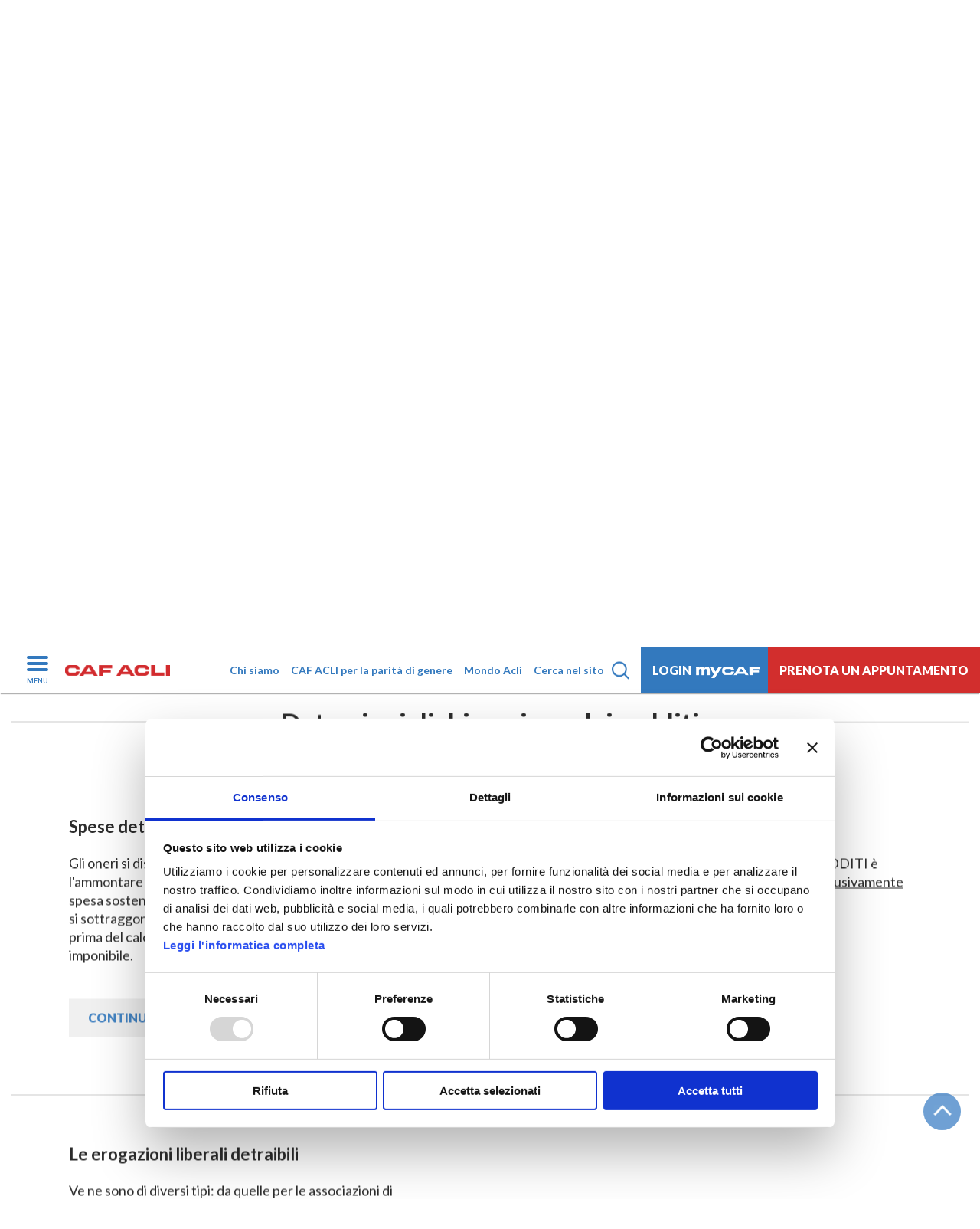

--- FILE ---
content_type: text/html; charset=utf-8
request_url: https://www.cafacli.it/it/guida-fiscale/approfondimenti/detrazioni-dichiarazione-dei-redditi_76_ta/
body_size: 48805
content:



<!DOCTYPE html PUBLIC "-//W3C//DTD XHTML 1.0 Transitional//EN" "http://www.w3.org/TR/xhtml1/DTD/xhtml1-transitional.dtd">

<html xmlns="http://www.w3.org/1999/xhtml">
<head>
    <title>Informazione fiscale | Gli approfondimenti di CAF ACLI</title>
    <meta http-equiv="X-UA-Compatible" content="IE=Edge" />
    <meta name="Author" content="Caf Acli" />
    <meta name="description" content="Servizio di informazione fiscale gratuita e online: aggiornamenti, temi caldi e approfondimenti sul fisco. Leggi ora!" />
    <meta name="robots" content="noindex, nofollow" />

    <meta property="og:title" content="Informazione fiscale | Gli approfondimenti di CAF ACLI" />
    <meta property="og:type" content="article" />
    <meta property="og:url" content="https://www.cafacli.it/it/guida-fiscale/approfondimenti/detrazioni-dichiarazione-dei-redditi_76_ta/" />
    
    <meta property="og:description" content="Servizio di informazione fiscale gratuita e online: aggiornamenti, temi caldi e approfondimenti sul fisco. Leggi ora!" />

    <link rel="canonical" href="https://www.cafacli.it/it/guida-fiscale/approfondimenti/detrazioni-dichiarazione-dei-redditi_76_ta/"/>
    
    <!-- viewport -->
    <meta name='viewport' content='width=device-width, initial-scale=1, maximum-scale=1.0, user-scalable=1' />
    <!-- Google Tag Manager -->
    <script>(function(w,d,s,l,i){w[l]=w[l]||[];w[l].push({'gtm.start':
    new Date().getTime(),event:'gtm.js'});var f=d.getElementsByTagName(s)[0],
    j=d.createElement(s),dl=l!='dataLayer'?'&l='+l:'';j.async=true;j.src=
    'https://www.googletagmanager.com/gtm.js?id='+i+dl;f.parentNode.insertBefore(j,f);
    })(window,document,'script','dataLayer','GTM-5BX3BCJ');</script>
    <!-- End Google Tag Manager -->

    <!-- jQuery -->
    <script src="/bundles-js/jquery?v=O4ZpckRZkdVVr0hJRxb1G_8rFYv-VTl8LURYiPNfeOI1"></script>
  

    
    
    <!-- jQuery - ui -->
         
    <script src="/bundles-js/jqueryui?v=UMpJDQuHwrCZE5QbzIc8DFbAB8fXQbSCb-fkZA2ylZE1"></script>
 

    <!-- jQuery - magnific popup -->
    <link href="/bundles-css/magnificpopup?v=fkRICxug1MG0cC4Z7oR7K76YQn5R-4hGYmSUBswywhM1" rel="stylesheet"/>

    <script src="/bundles-js/magnificpopup?v=8LptAwGafyQlzSjFuCw4YoLqhiVZQldvuHYPRpOU3oo1"></script>


    <!-- jQuery - rotator -->
    <link href="/bundles-css/owl-carousel?v=EWaIwcw43v2AusNQ39cRteAhs-lbmUZRQAOmG9HDN2k1" rel="stylesheet"/>
    
    <script src="/bundles-js/owl-carousel?v=ecr5fWyesBq2kWyu-ADma3cuIR13MUKQXa4_mSEk4EA1"></script>


    <!-- jQuery - dotdotdot -->
    

    <!-- global styles -->
    <link href="/bundles-css/styles?v=eNTgls_ARaLxPdrUb4XhJbGnyWpXuPsJtt_Kjf5wiNM1" rel="stylesheet"/>

    
	<!-- global scripts -->
    <script src="/bundles-js/scripts?v=9QUfOfXwqMCxcymYKFiyTcKHBpyC8grQLNCrv35T68Y1"></script>
 

    <!-- font -->
    <link href="https://fonts.googleapis.com/css?family=Lato:300,400,400i,700,900" rel="stylesheet"> 

    <!-- favicon -->
    <link href="/favicon.ico" rel="shortcut icon" />

    <!-- google maps -->
    

    <!-- modulo social-->
    

    <!-- widget privacy -->
    
	
    <!-- trackers -->
    <!-- Se si utilizza il doppio tracker creare un doppione della funzione ga('send'...) e al posto di "send" inserire il nome della nuova proprietà tipicamente ga('nuovo_nome.send'...) -->
    <script src="/bundles-js/trackers?v=wdyVnWbv-9BKuyErUhm4icyUH_ylN7rrvnWLz7lqUhU1"></script>
 
    <!-- Global site tag (gtag.js) - Google Analytics -->
<script async src="https://www.googletagmanager.com/gtag/js?id=UA-58977004-4"></script>
<script>
  window.dataLayer = window.dataLayer || [];
  function gtag(){dataLayer.push(arguments);}
  gtag('js', new Date());

  gtag('config', 'UA-58977004-4', {
'anonymize_ip': true,
  'linker': {
    'domains': ['areapersonale.mycaf.it'],
    'accept_incoming': true
  }
});

</script>

    



    
    

   

    <script id="Cookiebot" src="https://consent.cookiebot.com/uc.js" data-cbid="aa0f8902-9eaa-4ff3-88ce-0242e970f663" data-blockingmode="auto" type="text/javascript"></script>

    <script>var reCAPTCHA_SiteKey = "6LdQqnsrAAAAAJURgLRI9fQBGuti_s5Y963syair";</script>
</head>
<body>    
    <!-- Google Tag Manager (noscript) -->
    <noscript><iframe src="https://www.googletagmanager.com/ns.html?id=GTM-5BX3BCJ" height="0" width="0" style="display:none;visibility:hidden"></iframe></noscript>
    <!-- End Google Tag Manager (noscript) -->
    <form name="aspnetForm" method="post" action="/interne/ApprofondimentiFiscali.aspx?ID=43&amp;TA=76&amp;l=1" id="aspnetForm">
<div>
<input type="hidden" name="__EVENTTARGET" id="__EVENTTARGET" value="" />
<input type="hidden" name="__EVENTARGUMENT" id="__EVENTARGUMENT" value="" />
<input type="hidden" name="__VIEWSTATE" id="__VIEWSTATE" value="/wEPDwULLTEzNzEwOTQ4OTUPZBYCZg9kFgICAQ8WAh4GYWN0aW9uBTQvaW50ZXJuZS9BcHByb2ZvbmRpbWVudGlGaXNjYWxpLmFzcHg/[base64]/dEDIwtZqOyGxIPV4DLF8=" />
</div>

<script type="text/javascript">
//<![CDATA[
var theForm = document.forms['aspnetForm'];
if (!theForm) {
    theForm = document.aspnetForm;
}
function __doPostBack(eventTarget, eventArgument) {
    if (!theForm.onsubmit || (theForm.onsubmit() != false)) {
        theForm.__EVENTTARGET.value = eventTarget;
        theForm.__EVENTARGUMENT.value = eventArgument;
        theForm.submit();
    }
}
//]]>
</script>


<script src="/WebResource.axd?d=Ns9lm3XqtF0KZExd1y0VRXgIa7MLmCEnpQ_VuyHka9NtziBzUl9V9d99ceq6MFp_5gEuoo0VNgIB6Pto_kh2Fy52JK4R_nuvTXIQajALm5A1&amp;t=637811767220000000" type="text/javascript"></script>


<script type="text/javascript">
//<![CDATA[
var nomeCliente = "Caf Acli";//]]>
</script>

<script src="/ScriptResource.axd?d=DcQmI1XgpJu4TN01d8t3vgJXjrU3FIuLWkZ5fKIeErVM1XxbdyXGnf15vSAcvnkbDz-ukFOY9xmNMX9knWHXzLVW3GwwtVUFJzmDPPpBqtkiTEizZeig27dGlqfo38msCJgm1f9aBRm2y6JXwrbPOA2&amp;t=23c9c237" type="text/javascript"></script>
<script type="text/javascript">
//<![CDATA[
if (typeof(Sys) === 'undefined') throw new Error('ASP.NET Ajax client-side framework failed to load.');
//]]>
</script>

<script src="/ScriptResource.axd?d=jBJC4hWqkXkDVi-LxAh79OMRjd_30Y2Cc8MhbUrFZ8MUgttrjt8isjU3BtOAcOvI7Mat_8G_GZiYq-SnZJOwEoQreX0uAEExUzvnHyeK1LazhGoJd65XotzgAHngEbMDUmewBaqAAIkIwdhB368mXw2&amp;t=23c9c237" type="text/javascript"></script>
<div>

	<input type="hidden" name="__VIEWSTATEGENERATOR" id="__VIEWSTATEGENERATOR" value="15CD6485" />
	<input type="hidden" name="__EVENTVALIDATION" id="__EVENTVALIDATION" value="/wEdAAVGjO2rr1kdbKXIZVgHoxZ6XWiqznaA4d/lcGZ0GVxCtzvI7voWElGwLDqkgQHGy2f1dWt3JYOYRr9qtf+opfNOgTWzoBS1YZQ6acHtmrtJNcfhVE7uk+yU4YyLPNN0vZ2OFPmmqGy8197+MOFrFlx6" />
</div>
		<script type="text/javascript">
//<![CDATA[
Sys.WebForms.PageRequestManager._initialize('ctl00$ScriptManager1', 'aspnetForm', ['tctl00$ContentPlaceBody$ApprofondimentiFiscali$pnlRisultati',''], ['ctl00$ContentPlaceBody$ApprofondimentiFiscali$btnRicerca',''], [], 90, 'ctl00');
//]]>
</script>

        
        <div id="master" data-is-homepage='no' data-is-30esimo="no">
            <header>
                <div class="spacer-30esimo is-30esimo"></div>
                


<div id="container-menu">
    <div id="right-container-menu">&nbsp;</div>
    <div id="left-container-menu">
        <span id="linea-menu">&nbsp;</span>
    </div>
    <div id="scroll-container-menu">
        
        
<nav>
    <ul id="menu-principale_1" class="menu-principale"><li id="li_menu_20" class=" first selezione-20 hafigli noContenuto"><a id="menu_20" class="link_liv_1 noContenuto" href="/it/servizi-fiscali/" target="_self">Servizi</a><ul id="menu-principale_20" class="menu-principale_liv2"><li class="li_copy_mobile back_mobile"><a class="link_liv_2 link_liv_2_mobile" href="javascript:void(0);">«Indietro</a></li><li id="li_menu_20_copy"><a id="menu_20_copyed" class="link_liv_2 link_liv_2_mobile" href="/it/servizi-fiscali/" target="_self">Scopri tutti i Servizi</a></li><li id="li_menu_21" class=" selezione-21 hafigli noContenuto"><a id="menu_21" class="link_liv_2 noContenuto" href="/it/servizi-fiscali/modello-730/" target="_self">Modello 730</a></li><li id="li_menu_266" class=" selezione-266 hafigli noContenuto"><a id="menu_266" class="link_liv_2 noContenuto" href="/it/servizi-fiscali/modello-redditi/" target="_self">Modello REDDITI (ex Modello UNICO)</a></li><li id="li_menu_23" class=" selezione-23 noContenuto"><a id="menu_23" class="link_liv_2 noContenuto" href="/it/servizi-fiscali/modello-eas/" target="_self">Modello EAS</a></li><li id="li_menu_28" class=" selezione-28 noContenuto"><a id="menu_28" class="link_liv_2 noContenuto" href="/it/servizi-fiscali/dichiarazione-successione/" target="_self">Dichiarazione di Successione</a></li><li id="li_menu_29" class=" selezione-29 noContenuto"><a id="menu_29" class="link_liv_2 noContenuto" href="/it/servizi-fiscali/contratto-locazione/" target="_self">Contratto di Locazione</a></li><li id="li_menu_126" class=" selezione-126 hafigli noContenuto"><a id="menu_126" class="link_liv_2 noContenuto" href="/it/servizi-fiscali/iuc/" target="_self">IMU - TASI - TARI</a></li><li id="li_menu_241" class=" selezione-241 noContenuto"><a id="menu_241" class="link_liv_2 noContenuto" href="/it/servizi-fiscali/colf-e-badanti/" target="_self">Colf e Badanti</a></li><li id="li_menu_26" class=" selezione-26 noContenuto"><a id="menu_26" class="link_liv_2 noContenuto" href="/it/servizi-fiscali/modello-red/" target="_self">Modello RED</a></li><li id="li_menu_222" class=" selezione-222 hafigli noContenuto"><a id="menu_222" class="link_liv_2 noContenuto" href="/it/servizi-fiscali/icric-iclav-accas-ps/" target="_self">Modello ICRIC - ICLAV - ACCAS/PS</a></li><li id="li_menu_25" class=" selezione-25 noContenuto"><a id="menu_25" class="link_liv_2 noContenuto" href="/it/servizi-fiscali/modello-isee/" target="_self">ISEE - Indicatore della Situazione Economica Equivalente</a></li><li id="li_menu_31" class=" selezione-31 hafigli noContenuto"><a id="menu_31" class="link_liv_2 noContenuto" href="/it/servizi-fiscali/bonus-sociali/" target="_self">Bonus Sociali Energia - Gas - Acqua</a></li><li id="li_menu_432" class=" selezionato2 noContenuto"><a id="menu_432" class="link_liv_2 noContenuto" href="/it/servizi-fiscali/sconto-in-fattura-cessione-del-credito/" target="_self">Sconto in fattura e cessione del credito</a></li><li id="li_menu_450" class=" selezione-450 noContenuto"><a id="menu_450" class="link_liv_2 noContenuto" href="/it/servizi-fiscali/assegno-unico/" target="_self">Assegno Unico Universale</a></li><li id="li_menu_596" class=" selezione-596 noContenuto"><a id="menu_596" class="link_liv_2 noContenuto" href="/it/servizi-fiscali/supporto-per-la-formazione-e-il-lavoro/" target="_self">Supporto per la formazione e il lavoro</a></li><li id="li_menu_601" class=" selezione-601 last noContenuto"><a id="menu_601" class="link_liv_2 noContenuto" href="/it/servizi-fiscali/assegno-di-inclusione/" target="_self">Assegno di Inclusione</a></li><li id="li_menu_633" class=" selezione-633 noContenuto"><a id="menu_633" class="link_liv_2 noContenuto" href="/it/servizi-fiscali/send-–-servizio-notifiche-digitali/" target="_self">SEND – Servizio Notifiche Digitali</a></li></ul></li><li id="li_menu_34" class=" selezione-34 noContenuto"><a id="menu_34" class="link_liv_1 noContenuto" href="/it/sedi-caf-acli/" target="_self">Sedi</a></li><li id="li_menu_42" class=" selezionato hafigli noContenuto"><a id="menu_42" class="link_liv_1 noContenuto" href="/it/guida-fiscale/" target="_self">Consigli fiscali</a><ul id="menu-principale_42" class="menu-principale_liv2"><li class="li_copy_mobile back_mobile"><a class="link_liv_2 link_liv_2_mobile" href="javascript:void(0);">«Indietro</a></li><li id="li_menu_42_copy"><a id="menu_42_copyed" class="link_liv_2 link_liv_2_mobile" href="/it/guida-fiscale/" target="_self">Scopri tutti i Consigli fiscali</a></li><li id="li_menu_43" class=" selezionato noContenuto"><a id="menu_43" class="link_liv_2 noContenuto" href="/it/guida-fiscale/approfondimenti/" target="_self">Approfondimenti fiscali</a></li><li id="li_menu_44" class=" selezione-44 noContenuto"><a id="menu_44" class="link_liv_2 noContenuto" href="/it/guida-fiscale/domande-e-risposte/" target="_self">Domande e risposte</a></li><li id="li_menu_45" class=" selezione-45 last noContenuto"><a id="menu_45" class="link_liv_2 noContenuto" href="/it/guida-fiscale/scadenze-fiscali/" target="_self">Scadenze Fiscali</a></li><li id="li_menu_46" class=" selezione-46 noContenuto"><a id="menu_46" class="link_liv_2 noContenuto" href="/it/guida-fiscale/caf-quali-documenti/" target="_self">Quali documenti portare?</a></li></ul></li><li id="li_menu_47" class=" selezione-47 noContenuto"><a id="menu_47" class="link_liv_1 noContenuto" href="/it/notizie-fisco/" target="_self">News</a><ul id="menu-principale_47" class="menu-principale_liv2"><li class="li_copy_mobile back_mobile"><a class="link_liv_2 link_liv_2_mobile" href="javascript:void(0);">«Indietro</a></li><li id="li_menu_47_copy"><a id="menu_47_copyed" class="link_liv_2 link_liv_2_mobile" href="/it/notizie-fisco/" target="_self">Scopri tutte le News</a></li><li id="li_menu_news_2321" class=" selezionato2321"><a id="menu_news_2321" class="link_2" href="/it/notizie-fisco/isee-2026-piu-agevole-su-casa-e-famiglie-numerose_2321_idnews/">ISEE 2026 più agevole su casa e famiglie numerose</a></li><li id="li_menu_news_2320" class=" selezionato2320"><a id="menu_news_2320" class="link_2" href="/it/notizie-fisco/canone-rai-lesenzione-va-chiesta-entro-gennaio_2320_idnews/">Canone RAI: l’esenzione va chiesta entro gennaio</a></li><li id="li_menu_news_2319" class=" selezionato2319"><a id="menu_news_2319" class="link_2" href="/it/notizie-fisco/dichiarazione-tardiva-ultimo-traguardo-il-29-genna_2319_idnews/">Dichiarazione tardiva: ultimo traguardo il 29 gennaio</a></li><li id="li_menu_news_2318" class=" selezionato2318"><a id="menu_news_2318" class="link_2" href="/it/notizie-fisco/regime-impatriati-laspettativa-non-e-un-ostacolo_2318_idnews/">Regime impatriati: l’aspettativa non è un ostacolo</a></li><li id="li_menu_news_2317" class=" selezionato2317"><a id="menu_news_2317" class="link_2" href="/it/notizie-fisco/colf-e-badanti-scadenza-il-12-gennaio-sui-contribu_2317_idnews/">Colf e badanti: scadenza il 12 gennaio sui contributi</a></li><li id="li_menu_news_2316" class=" selezionato2316 last"><a id="menu_news_2316" class="link_2" href="/it/notizie-fisco/isee-2026-rinnovi-con-le-regole-della-manovra_2316_idnews/">ISEE 2026: rinnovi con le regole della manovra</a></li><li id="li_menu_news_2315" class=" selezionato2315"><a id="menu_news_2315" class="link_2" href="/it/notizie-fisco/rinnovo-isee-in-vista-per-usufruire-dei-bonus-2026_2315_idnews/">Rinnovo ISEE in vista per usufruire dei bonus 2026</a></li></ul></li><li id="li_menu_48" class=" selezione-48 noContenuto"><a id="menu_48" class="link_liv_1 noContenuto" href="/it/contatti/" target="_self">Contatti</a></li><li id="li_menu_239" class=" selezione-239 last noContenuto"><a id="menu_239" class="link_liv_1 noContenuto" href="/it/mycaf/" target="_self">myCAF</a></li></ul>
</nav>
    </div>
</div>

<script type="text/javascript">
    $(document).ready(function () {
        // variabili comuni
        var scrollContainerMenu = $("#scroll-container-menu").first();

        //aggiunta voce di primo livello al menù di secondo livello per mobile
        

        // !!!!! tengo due classi diverse per mobile (selezionato) e desktop (hover)

        $(".menu-principale > li > a").hover(function () {
            var li = $(this).parent();
            $(".menu-principale > li").addClass("not-hover").removeClass("hover");
            $(li).removeClass("not-hover").addClass("hover");

            // se faccio passaggio da desktop a mobile ho già tutto selezionato correttamente
            if ($("#master").hasClass("size-normal")) {
                $(".menu-principale > li").removeClass("selezionato");
                $(li).addClass("selezionato");
                $("#container-menu").addClass("selezionato-liv2-mobile");

                // gestione linea menù primo livello
                RepositionLineaMenuPrimoLivello(true);
            }         
        });

        $(scrollContainerMenu).scroll(function () {  
            RepositionLineaMenuPrimoLivello(false);
        });

        $(window).resize(function () {
            //$(linea).addClass("no-animation");
            RepositionLineaMenuPrimoLivello(false);
        });

        function RepositionLineaMenuPrimoLivello(withAnimation) {
            if ($("#master").hasClass("size-normal")) {
                var li = $(".menu-principale > li.hover").first();

                if (!withAnimation) {
                    $("#linea-menu").addClass("no-animation");
                }

                if ($(li).length > 0) {
                    var linea = $("#linea-menu").first();
                    var topPositionLinea = $(li).position().top
                        + parseInt($(".menu-principale").css('marginTop'), 10)
                        + $(li).height()
                        - $(scrollContainerMenu).scrollTop()
                        - $(linea).height();
                    $("#linea-menu").css("top", topPositionLinea + "px");
                    $("#linea-menu").addClass("visible");
                }

                if (!withAnimation) {
                    $("#linea-menu").removeClass("no-animation");                   
                }
            }
        }

        // rimuovo tutti i selezionati all'inzio altrimenti si vedrebbe già il secondo livello all'apertura se sono in un'interna
        $(".menu-principale > li.selezionato").addClass("hover");
        RepositionLineaMenuPrimoLivello(true);
        $(".menu-principale > li").removeClass("selezionato");

        $(".menu-principale > li > a").click(function (e) {
            if ($("#master").hasClass("size-320") || isMobile) {
                //fix per iphone (non usare :hover perchè altrimenti bloccherebbe il primo click)
                $(".menu-principale > li > a").removeClass("hover-mobile");
                $(this).addClass("hover-mobile");

                var li = $(this).parents("li").first();
                var menu_liv2 = $(li).find(".menu-principale_liv2").first();
                if ($(menu_liv2).length) {
                    e.preventDefault();                    
                    $(".menu-principale > li").removeClass("selezionato");
                    $(li).addClass("selezionato");
                    $("#container-menu").addClass("selezionato-liv2-mobile");
                }
                e.stopPropagation();
            }
        });

        $(".back_mobile").click(function () {
            $(".menu-principale > li").removeClass("selezionato");
            $("#container-menu").removeClass("selezionato-liv2-mobile");

            setTimeout(function () {
                ResetTimingVociMenu();

                setTimeout(function () {
                    ManageTimingVociMenu();
                }, 100);  // faccio perdere il sincro con 100ms in modo tale che posso reinserire i timing degli effetti e funzionano correttamente
            }, 600); // aspetto 600 che è il tempo di scomparsa del menù di secondo livello
        });
    });
</script>



<div id="hamburge-menu" class="hamburger hamburger--squeeze">
    <div class="hamburger-box">
        <div class="hamburger-inner"></div>
    </div>
    <div class="testo-hamburger">
        <span class="menu">Menu</span>
        <span class="chiudi">Chiudi</span>
    </div>
</div>


<div id="header">
    <a id="logo" href="/">
        
            <img src="/private_images/logo.png" alt="logo" title="logo"/>
        
    </a>
    
    <a id="logo-mobile" href="/">
        
            <img src="/private_images/mobile/logo.png" alt="logo" title="logo"/>
        
    </a>

    <div id="container-menu-header" class="clear-after">
        <div id="menu-header-with-search">
            <ul id="clear-after menu-header" class="clear-after menu-header">
<li id="li_menu_73" class="limita li_liv_1 first espandi_sottopagine">
<a class="link_liv_1" href="/it/chi-siamo/" id="menu_73" title="Chi siamo | CAF ACLI"  target="_self">
Chi siamo
</a>
</li>
<li id="li_menu_628" class="limita li_liv_1 espandi_sottopagine">
<a class="link_liv_1" href="/it/caf-acli-per-la-parita-di-genere/" id="menu_628" title="CAF ACLI per la parità..."  target="_self">
CAF ACLI per la parità di genere
</a>
</li>
<li id="li_menu_18" class="limita li_liv_1 hafigli nascondi_sottopagine">
<a class="link_liv_1" href="/it/mondo-acli/" id="menu_18" title="Mondo Acli | CAF ACLI"  target="_self">
Mondo Acli
</a>
</li>
<li id="li_menu_19" class="limita li_liv_1 last espandi_sottopagine">
<a class="link_liv_1" href="javascript:void(0);" id="menu_19" title="Cerca nel sito"  target="_self">
Cerca nel sito
</a>
</li>
</ul>


            <div id="container-search">
                <div id="ctl00_Menu_pnlRicerca" onkeypress="javascript:return WebForm_FireDefaultButton(event, &#39;ctl00_Menu_btnRicerca&#39;)">
	
                    <input name="ctl00$Menu$txtRicerca" type="text" id="ctl00_Menu_txtRicerca" class="input-ricerca" />
                    <a id="ctl00_Menu_btnRicerca" class="btn-ricerca button" href="javascript:__doPostBack(&#39;ctl00$Menu$btnRicerca&#39;,&#39;&#39;)"></a>
                
</div>
            </div>

            
        </div>

        <div id="right-container-menu-header">
            <a id="header-login-mycaf" class="button" target="_blank" href="https://areapersonale.mycaf.it/" data-login-id="area-riservata" data-titolo-login="Accedi a myCAF" data-desc-login="Accedi alla tua area riservata myCAF per usufruire di&nbsp; tutti i nostri servizi a te dedicati">
                Login
            </a>
            
            <a id="prenota-appuntamento" class="button" target="_blank" href="https://areapersonale.mycaf.it/myCAF20/?p=prenotazione" data-login-id="prenota-appuntamento" data-titolo-login="Prenota appuntamento" data-desc-login="Accedi alla tua area riservata myCAF per prenotare un appuntamento presso uno dei nostri uffici">
                Prenota un appuntamento
            </a>  
        </div>
    </div>

    <a href="tel:02.800.22.800" id="search-mobile">
        <img src="/private_images/mobile/phone.png" alt="phone" title="phone"/>

    </a>
</div>

<div id="call-to-action-mobile">
    <a id="phone-to-action-mobile" target="_blank" href="https://areapersonale.mycaf.it/">
        <span>
            Login
            <img src="/private_images/button-mycaf.png" />
        </span>
    </a>
    
    <a id="prenota-to-action-mobile" href="https://areapersonale.mycaf.it/myCAF20/?p=prenotazione" target="_blank" data-login-id="prenota-appuntamento" data-titolo-login="Prenota appuntamento" data-desc-login="Accedi alla tua area riservata myCAF per prenotare un appuntamento presso uno dei nostri uffici">
        <span>Prenota un appuntamento</span>
    </a>
</div>

<script type="text/javascript">
    $(document).ready(function () {
        $("#hamburge-menu").click(function () {
            var containerMenu = $("#container-menu");
            var header = $("#header");
            if ($(this).hasClass("is-active")) {
                $(this).removeClass("is-active");
                $(containerMenu).removeClass("open");
                $(header).removeClass("menu-open");

                ResetTimingVociMenu();

                // resetto quando chiudo il menù (solo se mobile)
                if ($("#master").hasClass("size-320")) {
                    $("#container-menu").removeClass("selezionato-liv2-mobile");
                    $(".menu-principale > li").removeClass("selezionato").removeClass("hover");
                }
            } else {
                $(this).addClass("is-active");
                $(containerMenu).addClass("open");
                $(header).addClass("menu-open");

                ManageTimingVociMenu();
            }
        });
    });

    //gestione posizione elementi header
    $(document).ready(function () {
        RepositionMenuHeader();

        $(window).resize(function () {
            RepositionMenuHeader();

            // ricalcolo anche i timing del menù quando faccio il resize
            setTimeout(function () {
                ResetTimingVociMenu();

                setTimeout(function () {
                    ManageTimingVociMenu();
                }, 100);
            }, 100);
        });
    });

    function RepositionMenuHeader()
    {
        if ($("#master").hasClass("size-normal")) {
            // gestione menu secondario
            var containerMenuHeader = $("#menu-header-with-search").first();            
            if (!$(containerMenuHeader).find(".menu-header").length) {
                $(".menu-header").prependTo(containerMenuHeader);
            }

            // gestione link login
            var rightContainerMenuHeader = $("#right-container-menu-header").first();            
            if (!$(rightContainerMenuHeader).find("#header-login-mycaf").length) {
                $("#header-login-mycaf").prependTo(rightContainerMenuHeader);
            }
        } else {
            // gestione menu secondario
            var scrollMenu = $("#scroll-container-menu").first();
            if (!$(scrollMenu).find(".menu-header").length) {
                $(".menu-header").appendTo(scrollMenu);
            }

            // gestione menu secondario
            var scrollMenu = $("#scroll-container-menu").first();
            if (!$(scrollMenu).find("#header-login-mycaf").length) {
                $("#header-login-mycaf").appendTo(scrollMenu);
            }
        }
    }

    // gestione cerca
    $(document).ready(function () {
        var search = $("#container-search").first();

        $('html').click(function (e) {
            $(search).removeClass("open");
        });

        //$("#menu_19, #search-mobile").click(function (e) {

        $("#menu_19").click(function (e) {
            // var search = $("#___gcse_0").first();
            e.stopPropagation();

            if ($(search).hasClass("open")) {
                $(search).removeClass("open");
            } else {
                $(search).addClass("open");
            }
        });

        $(search).click(function (e) {
            e.stopPropagation();
        });
    });

    // gestione eventi gtag
    $(document).ready(function () {
        $("#header-login-mycaf").click(function () {
            gtag('event', 'click', {
                'event_category': 'area riservata',
                'event_label': 'login mycaf'
            });
        });

        $("#prenota-appuntamento").click(function () {
            gtag('event', 'click', {
                'event_category': 'area riservata',
                'event_label': 'prenota appuntamento'
            });
        });

        $("#prenota-to-action-mobile").click(function () {
            gtag('event', 'click', {
                'event_category': 'area riservata',
                'event_label': 'prenota appuntamento mobile'
            });
        });
    });

    // gestione mostra overlay login
    //$("#prenota-appuntamento, #header-login-mycaf, #prenota-to-action-mobile").click(function () {
    //    var container = $("#container-login").first();
    //    var titolo = $(container).find("#titolo-login").first();
    //    var desc = $(container).find("#desc-login").first();

    //    $(titolo).text($(this).data("titolo-login"));
    //    $(desc).text($(this).data("desc-login"));
    //    $(container).removeClass().addClass($(this).data("login-id"));

    //    $(container).addClass("open");
    //});
</script>
                
            </header>
            <main>
                
    

<div class="load-form">
    <img src="/private_images/lightbox/lightbox-ico-loading.gif" />
</div>

<script type="text/javascript">
    //funzioni gestione loading
    function resetError(message) {
        alert(message);
        HideLoadings();
    }

    function resetErrorRedirect(message, url) {
        alert(message);
        HideLoadings();
        window.location = url;
    }

    function HideLoadings() {
        $(".load-form").hide();
    }

    function ShowLoading() {
        $(".load-form").show();
    }

    function ScrollTop()
    {
        $('html, body').animate({
            scrollTop: 0
        }, 600);
    }

    function ConfirmRemove(messaggio) {
        ShowLoading();
        var response = confirm(messaggio);
        if (!response)
            HideLoadings();
        return response;
    }

    function ConfirmRemoveWithBlock(messaggio, element) {
        if ($(element).hasClass("aspNetDisabled")){
            return false;
        }
        ShowLoading();
        var response = confirm(messaggio);
        if (!response)
            HideLoadings();
        return response;
    }
</script>


<div id="sfondo" class="interna">
    
    <img id="sfondo-top" src="/private_images/sfondi/sfondo-top-interna.png" />

    


<div class="centratore medium custom-animated-element-in">
    <div class="clear-after padding-mobile-big">
        <ol id="breadcrumb-structureddata" class="clear-after" itemscope itemtype="http://schema.org/BreadcrumbList"><li id="li-bcsd-1" class="" itemprop="itemListElement" itemscope itemtype="http://schema.org/ListItem"><a itemprop="item" href="/"><span itemprop="name">Home</span></a>&nbsp;>&nbsp;</li><li id="li-bcsd-42" class="" itemprop="itemListElement" itemscope itemtype="http://schema.org/ListItem"><a itemprop="item" href="/it/guida-fiscale/"><span itemprop="name">Consigli fiscali</span></a>&nbsp;>&nbsp;</li><li id="li-bcsd-43" class="last" itemprop="itemListElement" itemscope itemtype="http://schema.org/ListItem"><a itemprop="item" href="/it/guida-fiscale/approfondimenti/"><span itemprop="name">Approfondimenti fiscali</span></a></li></ol>
    </div>
</div>

<div class="centratore medium custom-animated-element-in">
    <h1 class="titolo-interna padding-mobile-big">Tutti gli approfondimenti sul fisco</h1>
</div>


<div class="centratore big custom-animated-element-in">
    <div class="separatore">&nbsp;</div>
</div>

    <div class="centratore medium">  
        <div class="container-prima-parte-testo-interna clear-after padding-mobile-big  no-box-documenti">
            
                <div class="left-prima-parte-testo-interna custom-animated-element-in clear-after ">
                    
                    <div class="descrizione">
                        Per aver chiaro come funziona il meccanismo degli adempimenti e dei benefici fiscali, fai riferimento alle nostre schede tecniche. Troverai <strong>informazioni e approfondimenti fiscali</strong> su dichiarazioni, spese detraibili e deducibili, imposte sugli immobili, tassazione sugli affitti e molto altro. Tutto quello che pu&ograve; aiutare un contribuente a orientarsi nel mare magnum del Fisco.<br />
                    </div>
                </div>
            
        </div>
    </div>






    
    <!-- stelline -->
    <div id="ctl00_ContentPlaceBody_ApprofondimentiFiscali_pnlLista">
	
        <div id="approfondimenti-fiscali" class="padding-mobile-big custom-animated-element-in">
            <div class="centratore medium">
                <div id="ctl00_ContentPlaceBody_ApprofondimentiFiscali_pnlRicercaApprofondimentiFiscali" onkeypress="javascript:return WebForm_FireDefaultButton(event, &#39;ctl00_ContentPlaceBody_ApprofondimentiFiscali_btnRicerca&#39;)">
		
                    <div class="form-ricerca-approfondimenti-fiscali form-error">
                        <div class="item-form">
                            <div class="label-form white big">Ricerca per parola chiave</div>
                            <div class="textbox-with-button-form">
                                <input name="ctl00$ContentPlaceBody$ApprofondimentiFiscali$txtRicerca" type="text" value="Detrazioni dichiarazione dei redditi" id="ctl00_ContentPlaceBody_ApprofondimentiFiscali_txtRicerca" class="textbox-form textbox-form-ricerca-approfondimenti-fiscali" placeholder="Parola chiave" />
                                <a id="ctl00_ContentPlaceBody_ApprofondimentiFiscali_btnRicerca" class="button button-form button-form-ricerca-approfondimenti-fiscali" href="javascript:__doPostBack(&#39;ctl00$ContentPlaceBody$ApprofondimentiFiscali$btnRicerca&#39;,&#39;&#39;)">Cerca</a>
                            </div>
                        </div>
                    </div>
                
	</div>

                <div id="container-tags-piu-usati">
                    <div class="label-form white big">Temi pi&ugrave; cercati</div><br />
                    
                        <a href="/it/guida-fiscale/approfondimenti/modulo-isee-universita_1511_ta/" data-value="3" class="tag-piu-usato">Modulo isee università</a>
                    
                        <a href="/it/guida-fiscale/approfondimenti/contratto-colf-e-badanti_718_ta/" data-value="2" class="tag-piu-usato">Contratto colf e badanti</a>
                    
                        <a href="/it/guida-fiscale/approfondimenti/detrazioni-dichiarazione-dei-redditi_76_ta/" data-value="1" class="tag-piu-usato">Detrazioni dichiarazione dei redditi</a>
                    
                        <a href="/it/guida-fiscale/approfondimenti/dichiarazione-dei-redditi_65_ta/" data-value="3" class="tag-piu-usato">Dichiarazione dei redditi</a>
                    
                        <a href="/it/guida-fiscale/approfondimenti/detrazione-per-canoni-di-locazione_145_ta/" data-value="1" class="tag-piu-usato">Detrazione per canoni di locazione</a>
                    
                        <a href="/it/guida-fiscale/approfondimenti/canone-rai_5_ta/" data-value="3" class="tag-piu-usato">Canone RAI</a>
                    
                        <a href="/it/guida-fiscale/approfondimenti/pensioni-estere_140_ta/" data-value="1" class="tag-piu-usato">Pensioni estere</a>
                    
                        <a href="/it/guida-fiscale/approfondimenti/spese-detraibili_124_ta/" data-value="1" class="tag-piu-usato">Spese detraibili</a>
                    
                        <a href="/it/guida-fiscale/approfondimenti/detrazione-affitto_146_ta/" data-value="1" class="tag-piu-usato">Detrazione affitto</a>
                    
                        <a href="/it/guida-fiscale/approfondimenti/denuncia-dei-redditi_59_ta/" data-value="2" class="tag-piu-usato">Denuncia dei redditi</a>
                    
                </div>
            </div>
        </div>

        <div class="custom-animated-element-in">
            <div id="ctl00_ContentPlaceBody_ApprofondimentiFiscali_pnlRisultati">
		
                <div id="ctl00_ContentPlaceBody_ApprofondimentiFiscali_PnlRisultatiApprofondimentiFiscali">
			
                    <div id="container-risultati-approfondimenti-fiscali">
                        <div class="centratore big">
                            <div class="titolo-fascia">
                                <span>
                                    Detrazioni dichiarazione dei redditi
                                </span>
                            </div>
                        </div>    

                        <div id="risultati-approfondimenti-fiscali" class="padding-mobile-big">
                            
                                            <div class="centratore medium">
                                        
                                                <span class="item-approfondimento-fiscale pari">
                                                    <span class="titolo-item-approfondimento-fiscale">Spese detraibili e deducibili</span><br />
                                                    <span class="desc-item-approfondimento-fiscale">Gli oneri si distinguono in <strong>oneri detraibili</strong> che riducono l'ammontare dell&rsquo;imposta dovuta, in percentuale rispetto alla spesa sostenuta (salvo franchigie o limiti) e <strong>oneri deducibili </strong>che si sottraggono dal reddito complessivo rilevante ai fini Irpef, prima del calcolo dell'imposta, abbassando quindi il reddito imponibile.</span><br />
                                                    <span class="container-button-approfondimento-fiscale">
                                                        <a href="/it/guida-fiscale/approfondimenti/spese-detraibili-e-deducibili_76_af/" class="button">Continua a leggere</a>
                                                    </span>
                                                </span>
                                        
                                                <span class="item-approfondimento-fiscale dispari">
                                                    <span class="titolo-item-approfondimento-fiscale">Le spese d'affitto</span><br />
                                                    <span class="desc-item-approfondimento-fiscale">Presentando la dichiarazione coi modelli 730 o REDDITI &egrave; possibile detrarre le spese d&rsquo;affitto sostenute <span style="text-decoration: underline;">es</span><span style="text-decoration: underline;">clusivamente</span> per gli immobili adibiti ad abitazione principale.</span><br />
                                                    <span class="container-button-approfondimento-fiscale">
                                                        <a href="/it/guida-fiscale/approfondimenti/le-spese-daffitto_96_af/" class="button">Continua a leggere</a>
                                                    </span>
                                                </span>
                                        
                                            </div>
                                            <div class="centratore big">
                                                <div class="separatore grey">&nbsp;</div>
                                            </div>
                                        
                                            <div class="centratore medium">
                                        
                                                <span class="item-approfondimento-fiscale pari">
                                                    <span class="titolo-item-approfondimento-fiscale">Le erogazioni liberali detraibili</span><br />
                                                    <span class="desc-item-approfondimento-fiscale">Ve ne sono di diversi tipi: da quelle per le associazioni di promozione sociale, a quelle in favore degli istituti scolastici, fino a quelle per gli enti dello spettacolo. Ecco le donazioni detraibili dal 730.</span><br />
                                                    <span class="container-button-approfondimento-fiscale">
                                                        <a href="/it/guida-fiscale/approfondimenti/le-erogazioni-liberali-detraibili_118_af/" class="button">Continua a leggere</a>
                                                    </span>
                                                </span>
                                        
                                            </div>
                                            <div class="centratore big">
                                                <div class="separatore grey">&nbsp;</div>
                                            </div>
                                        
                            
                        </div>
                    </div>
                
		</div>
            
	</div>
        </div>
    
</div>
</div>



<script type="text/javascript">
    function pageLoad(sender, args) {
        HideLoadings();
    }
</script>

                <div class="spacer-30esimo is-30esimo"></div>
            </main>
            <footer>
                


<div id="container-footer">
    <div id="footer" class="custom-animated-element-in">
        <div class="padding-mobile-big">
            <div class="centratore big clear-after">
                <div class="colonna-footer left">
                    <img src="/private_images/footer/logo.png" alt="logo" title="logo"/>
                    <div id="copyright">
                       <strong><span>CAF ACLI SRL - </span>CENTRO ASSISTENZA FISCALE ACLI</strong><br />
                        Societ&agrave; a socio unico<br />
                        Via Giuseppe Marcora 18/20 - 00153 ROMA<br />
                        P.I. 04490821008 <span>- Albo Caf 00035</span><br />
                        <br />
                        <span>Fax 06 5840 224</span><br />
                        <a href="mailto:info@cafacli.it">info@cafacli.it</a><br />
                        <br />
                        <br />
                        <a href="/documenti/2018/informativa_privacy_cafacli_v02.pdf" target="_blank">PRIVACY POLICY</a>&nbsp; |&nbsp; <a href="/it/crediti">CREDITI</a><br />
                        <br />
                         
                       
                        <br />
                        Copyright &copy; 2026<br />
                        <br />
                        <br />
                        <span><em>Realizzato con cura e&nbsp;<span class="Unicode" style="color: #d22e2d;">❤</span>&nbsp; da <a href="https://www.archimede.nu">Archimede</a></em></span>
                    </div>
                </div>

                <div class="colonna-footer center colonna-footer-space-between">
                    <div>
                        <div class="titolo-footer">
                            Utility
                        </div>
                        <ul id="clear-after menu-secondario" class="clear-after menu-secondario">
<li id="li_menu_16" class="espandi li_liv_1 first espandi_sottopagine">
<a class="link_liv_1" href="/it/sedi-caf-acli/" id="menu_16" title="Trova il tuo Caf"  target="_self">
Trova il tuo Caf
</a>
</li>
<li id="li_menu_17" class="espandi li_liv_1 espandi_sottopagine">
<a class="link_liv_1" href="https://areapersonale.mycaf.it/myCAF20/?p=prenotazione" id="menu_17" title="Prenota appuntamento"  target="_blank">
Prenota appuntamento
</a>
</li>
<li id="li_menu_74" class="espandi li_liv_1 espandi_sottopagine">
<a class="link_liv_1" href="/it/lavora-con-noi/" id="menu_74" title="Lavora con noi | CAF..."  target="_self">
Lavora con noi
</a>
</li>
<li id="li_menu_240" class="espandi li_liv_1 last espandi_sottopagine">
<a class="link_liv_1" href="/it/contatti/" id="menu_240" title="Contatti"  target="_self">
Contatti
</a>
</li>
</ul>

                    </div>
                    
                    <div>
                        <div class="titolo-footer">
                            <a href="https://www.cafacli.it/it/contatti/i-nostri-premi">Premi</a>
                        </div>
                        <div class="loghi-premi-footer">
                            <a href="https://www.cafacli.it/it/notizie-fisco/caf-acli-conquista-il-key-award_1698_idnews/"><img src="/private_images/footer/17-press-outdoor-2021.png" /></a>
                            <a href="https://www.cafacli.it/it/notizie-fisco/un-nuovo-premio-per-la-campagna-caf-acli-2020_1736_idnews/"><img src="/private_images/footer/italia-comunica-2021.png" /></a>
                        </div>
                    </div>

                    <div id="telefono-footer">
                        <img src="/private_images/footer/tel.png" alt="tel" title="tel"/>
                        <div class="testo-telefono-footer">
                            
                        </div>
                    </div>
                </div>

                <div class="colonna-footer right colonna-footer-space-between">
                    <div>
                        <div class="titolo-footer">
                            Seguici
                        </div>
                        <div class="container-social-footer">
                            <a class="item-social-footer" href="https://it-it.facebook.com/CAFACLI/" target="_blank">
                                <img class="base" src="/private_images/footer/facebook.png" />
                                <img class="hover" src="/private_images/footer/facebook-hover.png" />
                            </a>
                            
                            <a class="item-social-footer" href="https://twitter.com/cafacli" target="_blank">
                                <img class="base" src="/private_images/footer/x.png" />
                                <img class="hover" src="/private_images/footer/x-hover.png" />
                            </a>
                            <a class="item-social-footer" href="https://www.youtube.com/user/CafAcli" target="_blank">
                                <img class="base" src="/private_images/footer/youtube.png" />
                                <img class="hover" src="/private_images/footer/youtube-hover.png" />
                            </a>
                            <a class="item-social-footer" href="https://it.linkedin.com/company/caf-acli" target="_blank">
                                <img class="base" src="/private_images/footer/linkedin.png" />
                                <img class="hover" src="/private_images/footer/linkedin-hover.png" />
                            </a>
                            <a class="item-social-footer" href="https://www.instagram.com/setteettrenta/" target="_blank">
                                <img class="base" src="/private_images/footer/instagram.png" />
                                <img class="hover" src="/private_images/footer/instagram-hover.png" />
                            </a>
                        </div>
                    </div>

                    <div class="">
                        <a class="area-riservata-footer" href="https://areariservata.cafacli.it/it/" target="_blank">
                            <span class="centratore-flip">
                                <span class="content-area-riservata-footer">
                                    <span class="centratore-area-riservata-footer">
                                        <img class="img-area-riservata-footer" src="/private_images/footer/area-riservata.png" alt="riservata" title="riservata"/><br />
                                        <span class="testo-area-riservata-footer">Area riservata<br />
operatori</span>
                                    </span>

                                    <span class="button">Accedi</span>
                                </span>

                                <span class="content-area-riservata-footer back">
                                    <span class="centratore-area-riservata-footer">
                                        <img class="img-area-riservata-footer" src="/private_images/footer/area-riservata.png" alt="riservata" title="riservata"/><br />
                                        <span class="testo-area-riservata-footer">Area riservata<br />
operatori</span>
                                    </span>

                                    <span class="button">Accedi</span>
                                </span>
                            </span>
                        </a>
                    </div>
                </div>
            </div>
        </div>
    </div>

    
</div>


                <a href="javascript:void(0);" id="scroll-top" class="hide-mobile">
                </a>
            </footer>
        </div>
    

<script type="text/javascript">
//<![CDATA[
ScrollTo($('#container-risultati-approfondimenti-fiscali').offset().top);//]]>
</script>
</form>

    <div id="mobile-indicator"></div>
</body>
</html>

--- FILE ---
content_type: text/css; charset=utf-8
request_url: https://www.cafacli.it/bundles-css/styles?v=eNTgls_ARaLxPdrUb4XhJbGnyWpXuPsJtt_Kjf5wiNM1
body_size: 130740
content:
@-ms-viewport{width:device-width;}body{font-size:14px;padding:0;margin:0;color:#000}#master{position:relative}.clear{clear:both;height:0;overflow:hidden}.clear-after::after{content:'.';display:block;height:0;overflow:hidden;clear:both}.noselect{-webkit-touch-callout:none;-webkit-user-select:none;-khtml-user-select:none;-moz-user-select:none;-ms-user-select:none;user-select:none}a{color:#1a1a1a;outline:none;text-decoration:none}a img{border:0}h1,h2,h3,h4,h5,h6,p{padding:0;margin:0}ul{padding:0 0 0 20px;margin:0}select{-webkit-appearance:none}.notainformativaHire{text-decoration:underline;cursor:pointer}.ui-front{z-index:1001}.ui-autocomplete{position:absolute;top:0;left:0;cursor:default}.ui-menu{list-style:none;padding:0;margin:0;display:block;outline:0}.ui-menu .ui-menu{position:absolute}.ui-menu .ui-menu-item{margin:0;cursor:pointer;list-style-image:url("[data-uri]")}.ui-menu .ui-menu-item-wrapper{position:relative;padding:3px 15px 3px 15px}.ui-menu .ui-menu-divider{margin:5px 0;height:0;font-size:0;line-height:0;border-width:1px 0 0 0}.ui-menu .ui-state-focus,.ui-menu .ui-state-active{margin:-1px}.ui-menu-icons{position:relative}.ui-menu-icons .ui-menu-item-wrapper{padding-left:15px}.ui-menu .ui-icon{position:absolute;top:0;bottom:0;left:.2em;margin:auto 0}.ui-menu .ui-menu-icon{left:auto;right:0}.ui-widget{font-size:1.2em}.ui-widget .ui-widget{font-size:1em}.ui-widget input,.ui-widget select,.ui-widget textarea,.ui-widget button{font-size:1.2em}.ui-widget.ui-widget-content{border:1px solid #c5c5c5}.ui-widget-content{border:1px solid #ddd;background:#fff;color:#333}.ui-widget-content a{color:#333}.ui-widget-header{border:1px solid #ddd;background:#e9e9e9;color:#333;font-weight:bold}.ui-widget-header a{color:#333}html .ui-button.ui-state-disabled:hover,html .ui-button.ui-state-disabled:active{border:1px solid #c5c5c5;background:#f6f6f6;font-weight:normal;color:#454545}.ui-state-default a,.ui-state-default a:link,.ui-state-default a:visited,a.ui-button,a:link.ui-button,a:visited.ui-button,.ui-button{color:#454545;text-decoration:none}.ui-state-hover a,.ui-state-hover a:hover,.ui-state-hover a:link,.ui-state-hover a:visited,.ui-state-focus a,.ui-state-focus a:hover,.ui-state-focus a:link,.ui-state-focus a:visited,a.ui-button:hover,a.ui-button:focus{color:#2b2b2b;text-decoration:none}.ui-visual-focus{box-shadow:0 0 3px 1px #5e9ed6}.ui-state-active,.ui-widget-content .ui-state-active,.ui-widget-header .ui-state-active,a.ui-button:active,.ui-button:active,.ui-button.ui-state-active:hover{border:1px solid #003eff;background:#007fff;font-weight:normal;color:#fff}.ui-icon-background,.ui-state-active .ui-icon-background{border:#003eff;background-color:#fff}.ui-state-active a,.ui-state-active a:link,.ui-state-active a:visited{color:#fff;text-decoration:none}@charset "UTF-8";.animated{animation-duration:1.5s;animation-fill-mode:both}.animated.infinite{animation-iteration-count:infinite}.animated.hinge{animation-duration:2s}.animated.flipOutX,.animated.flipOutY,.animated.bounceIn,.animated.bounceOut{animation-duration:.75s}@keyframes bounce{from,20%,53%,80%,to{animation-timing-function:cubic-bezier(.215,.61,.355,1);transform:translate3d(0,0,0)}40%,43%{animation-timing-function:cubic-bezier(.755,.05,.855,.06);transform:translate3d(0,-30px,0)}70%{animation-timing-function:cubic-bezier(.755,.05,.855,.06);transform:translate3d(0,-15px,0)}90%{transform:translate3d(0,-4px,0)}}.bounce{animation-name:bounce;transform-origin:center bottom}@keyframes flash{from,50%,to{opacity:1}25%,75%{opacity:0}}.flash{animation-name:flash}@keyframes pulse{from{transform:scale3d(1,1,1)}50%{transform:scale3d(1.05,1.05,1.05)}to{transform:scale3d(1,1,1)}}.pulse{animation-name:pulse}@keyframes rubberBand{from{transform:scale3d(1,1,1)}30%{transform:scale3d(1.25,.75,1)}40%{transform:scale3d(.75,1.25,1)}50%{transform:scale3d(1.15,.85,1)}65%{transform:scale3d(.95,1.05,1)}75%{transform:scale3d(1.05,.95,1)}to{transform:scale3d(1,1,1)}}.rubberBand{animation-name:rubberBand}@keyframes shake{from,to{transform:translate3d(0,0,0)}10%,30%,50%,70%,90%{transform:translate3d(-10px,0,0)}20%,40%,60%,80%{transform:translate3d(10px,0,0)}}.shake{animation-name:shake}@keyframes headShake{0%{transform:translateX(0)}6.5%{transform:translateX(-6px) rotateY(-9deg)}18.5%{transform:translateX(5px) rotateY(7deg)}31.5%{transform:translateX(-3px) rotateY(-5deg)}43.5%{transform:translateX(2px) rotateY(3deg)}50%{transform:translateX(0)}}.headShake{animation-timing-function:ease-in-out;animation-name:headShake}@keyframes swing{20%{transform:rotate3d(0,0,1,15deg)}40%{transform:rotate3d(0,0,1,-10deg)}60%{transform:rotate3d(0,0,1,5deg)}80%{transform:rotate3d(0,0,1,-5deg)}to{transform:rotate3d(0,0,1,0deg)}}.swing{transform-origin:top center;animation-name:swing}@keyframes tada{from{transform:scale3d(1,1,1)}10%,20%{transform:scale3d(.9,.9,.9) rotate3d(0,0,1,-3deg)}30%,50%,70%,90%{transform:scale3d(1.1,1.1,1.1) rotate3d(0,0,1,3deg)}40%,60%,80%{transform:scale3d(1.1,1.1,1.1) rotate3d(0,0,1,-3deg)}to{transform:scale3d(1,1,1)}}.tada{animation-name:tada}@keyframes wobble{from{transform:none}15%{transform:translate3d(-25%,0,0) rotate3d(0,0,1,-5deg)}30%{transform:translate3d(20%,0,0) rotate3d(0,0,1,3deg)}45%{transform:translate3d(-15%,0,0) rotate3d(0,0,1,-3deg)}60%{transform:translate3d(10%,0,0) rotate3d(0,0,1,2deg)}75%{transform:translate3d(-5%,0,0) rotate3d(0,0,1,-1deg)}to{transform:none}}.wobble{animation-name:wobble}@keyframes jello{from,11.1%,to{transform:none}22.2%{transform:skewX(-12.5deg) skewY(-12.5deg)}33.3%{transform:skewX(6.25deg) skewY(6.25deg)}44.4%{transform:skewX(-3.125deg) skewY(-3.125deg)}55.5%{transform:skewX(1.5625deg) skewY(1.5625deg)}66.6%{transform:skewX(-.78125deg) skewY(-.78125deg)}77.7%{transform:skewX(.390625deg) skewY(.390625deg)}88.8%{transform:skewX(-.1953125deg) skewY(-.1953125deg)}}.jello{animation-name:jello;transform-origin:center}@keyframes bounceIn{from,20%,40%,60%,80%,to{animation-timing-function:cubic-bezier(.215,.61,.355,1)}0%{opacity:0;transform:scale3d(.3,.3,.3)}20%{transform:scale3d(1.1,1.1,1.1)}40%{transform:scale3d(.9,.9,.9)}60%{opacity:1;transform:scale3d(1.03,1.03,1.03)}80%{transform:scale3d(.97,.97,.97)}to{opacity:1;transform:scale3d(1,1,1)}}.bounceIn{animation-name:bounceIn}@keyframes bounceInDown{from,60%,75%,90%,to{animation-timing-function:cubic-bezier(.215,.61,.355,1)}0%{opacity:0;transform:translate3d(0,-3000px,0)}60%{opacity:1;transform:translate3d(0,25px,0)}75%{transform:translate3d(0,-10px,0)}90%{transform:translate3d(0,5px,0)}to{transform:none}}.bounceInDown{animation-name:bounceInDown}@keyframes bounceInLeft{from,60%,75%,90%,to{animation-timing-function:cubic-bezier(.215,.61,.355,1)}0%{opacity:0;transform:translate3d(-3000px,0,0)}60%{opacity:1;transform:translate3d(25px,0,0)}75%{transform:translate3d(-10px,0,0)}90%{transform:translate3d(5px,0,0)}to{transform:none}}.bounceInLeft{animation-name:bounceInLeft}@keyframes bounceInRight{from,60%,75%,90%,to{animation-timing-function:cubic-bezier(.215,.61,.355,1)}from{opacity:0;transform:translate3d(3000px,0,0)}60%{opacity:1;transform:translate3d(-25px,0,0)}75%{transform:translate3d(10px,0,0)}90%{transform:translate3d(-5px,0,0)}to{transform:none}}.bounceInRight{animation-name:bounceInRight}@keyframes bounceInUp{from,60%,75%,90%,to{animation-timing-function:cubic-bezier(.215,.61,.355,1)}from{opacity:0;transform:translate3d(0,3000px,0)}60%{opacity:1;transform:translate3d(0,-20px,0)}75%{transform:translate3d(0,10px,0)}90%{transform:translate3d(0,-5px,0)}to{transform:translate3d(0,0,0)}}.bounceInUp{animation-name:bounceInUp}@keyframes bounceOut{20%{transform:scale3d(.9,.9,.9)}50%,55%{opacity:1;transform:scale3d(1.1,1.1,1.1)}to{opacity:0;transform:scale3d(.3,.3,.3)}}.bounceOut{animation-name:bounceOut}@keyframes bounceOutDown{20%{transform:translate3d(0,10px,0)}40%,45%{opacity:1;transform:translate3d(0,-20px,0)}to{opacity:0;transform:translate3d(0,2000px,0)}}.bounceOutDown{animation-name:bounceOutDown}@keyframes bounceOutLeft{20%{opacity:1;transform:translate3d(20px,0,0)}to{opacity:0;transform:translate3d(-2000px,0,0)}}.bounceOutLeft{animation-name:bounceOutLeft}@keyframes bounceOutRight{20%{opacity:1;transform:translate3d(-20px,0,0)}to{opacity:0;transform:translate3d(2000px,0,0)}}.bounceOutRight{animation-name:bounceOutRight}@keyframes bounceOutUp{20%{transform:translate3d(0,-10px,0)}40%,45%{opacity:1;transform:translate3d(0,20px,0)}to{opacity:0;transform:translate3d(0,-2000px,0)}}.bounceOutUp{animation-name:bounceOutUp}@keyframes fadeIn{from{opacity:0}to{opacity:1}}.fadeIn{animation-name:fadeIn}@keyframes fadeInDown{from{opacity:0;transform:translate3d(0,-100%,0)}to{opacity:1;transform:none}}.fadeInDown{animation-name:fadeInDown}@keyframes fadeInDownBig{from{opacity:0;transform:translate3d(0,-2000px,0)}to{opacity:1;transform:none}}.fadeInDownBig{animation-name:fadeInDownBig}@keyframes fadeInLeft{from{opacity:0;transform:translate3d(-100%,0,0)}to{opacity:1;transform:none}}.fadeInLeft{animation-name:fadeInLeft}@keyframes fadeInLeftBig{from{opacity:0;transform:translate3d(-2000px,0,0)}to{opacity:1;transform:none}}.fadeInLeftBig{animation-name:fadeInLeftBig}@keyframes fadeInRight{from{opacity:0;transform:translate3d(100%,0,0)}to{opacity:1;transform:none}}.fadeInRight{animation-name:fadeInRight}@keyframes fadeInRightBig{from{opacity:0;transform:translate3d(2000px,0,0)}to{opacity:1;transform:none}}.fadeInRightBig{animation-name:fadeInRightBig}@keyframes fadeInUp{from{opacity:0;transform:translate3d(0,100%,0)}to{opacity:1;transform:none}}.fadeInUp{animation-name:fadeInUp}@keyframes fadeInUpBig{from{opacity:0;transform:translate3d(0,2000px,0)}to{opacity:1;transform:none}}.fadeInUpBig{animation-name:fadeInUpBig}@keyframes fadeOut{from{opacity:1}to{opacity:0}}.fadeOut{animation-name:fadeOut}@keyframes fadeOutDown{from{opacity:1}to{opacity:0;transform:translate3d(0,100%,0)}}.fadeOutDown{animation-name:fadeOutDown}@keyframes fadeOutDownBig{from{opacity:1}to{opacity:0;transform:translate3d(0,2000px,0)}}.fadeOutDownBig{animation-name:fadeOutDownBig}@keyframes fadeOutLeft{from{opacity:1}to{opacity:0;transform:translate3d(-100%,0,0)}}.fadeOutLeft{animation-name:fadeOutLeft}@keyframes fadeOutLeftBig{from{opacity:1}to{opacity:0;transform:translate3d(-2000px,0,0)}}.fadeOutLeftBig{animation-name:fadeOutLeftBig}@keyframes fadeOutRight{from{opacity:1}to{opacity:0;transform:translate3d(100%,0,0)}}.fadeOutRight{animation-name:fadeOutRight}@keyframes fadeOutRightBig{from{opacity:1}to{opacity:0;transform:translate3d(2000px,0,0)}}.fadeOutRightBig{animation-name:fadeOutRightBig}@keyframes fadeOutUp{from{opacity:1}to{opacity:0;transform:translate3d(0,-100%,0)}}.fadeOutUp{animation-name:fadeOutUp}@keyframes fadeOutUpBig{from{opacity:1}to{opacity:0;transform:translate3d(0,-2000px,0)}}.fadeOutUpBig{animation-name:fadeOutUpBig}@keyframes flip{from{transform:perspective(400px) rotate3d(0,1,0,-360deg);animation-timing-function:ease-out}40%{transform:perspective(400px) translate3d(0,0,150px) rotate3d(0,1,0,-190deg);animation-timing-function:ease-out}50%{transform:perspective(400px) translate3d(0,0,150px) rotate3d(0,1,0,-170deg);animation-timing-function:ease-in}80%{transform:perspective(400px) scale3d(.95,.95,.95);animation-timing-function:ease-in}to{transform:perspective(400px);animation-timing-function:ease-in}}.animated.flip{-webkit-backface-visibility:visible;backface-visibility:visible;animation-name:flip}@keyframes flipInX{from{transform:perspective(400px) rotate3d(1,0,0,90deg);animation-timing-function:ease-in;opacity:0}40%{transform:perspective(400px) rotate3d(1,0,0,-20deg);animation-timing-function:ease-in}60%{transform:perspective(400px) rotate3d(1,0,0,10deg);opacity:1}80%{transform:perspective(400px) rotate3d(1,0,0,-5deg)}to{transform:perspective(400px)}}.flipInX{-webkit-backface-visibility:visible!important;backface-visibility:visible!important;animation-name:flipInX}@keyframes flipInY{from{transform:perspective(400px) rotate3d(0,1,0,90deg);animation-timing-function:ease-in;opacity:0}40%{transform:perspective(400px) rotate3d(0,1,0,-20deg);animation-timing-function:ease-in}60%{transform:perspective(400px) rotate3d(0,1,0,10deg);opacity:1}80%{transform:perspective(400px) rotate3d(0,1,0,-5deg)}to{transform:perspective(400px)}}.flipInY{-webkit-backface-visibility:visible!important;backface-visibility:visible!important;animation-name:flipInY}@keyframes flipOutX{from{transform:perspective(400px)}30%{transform:perspective(400px) rotate3d(1,0,0,-20deg);opacity:1}to{transform:perspective(400px) rotate3d(1,0,0,90deg);opacity:0}}.flipOutX{animation-name:flipOutX;-webkit-backface-visibility:visible!important;backface-visibility:visible!important}@keyframes flipOutY{from{transform:perspective(400px)}30%{transform:perspective(400px) rotate3d(0,1,0,-15deg);opacity:1}to{transform:perspective(400px) rotate3d(0,1,0,90deg);opacity:0}}.flipOutY{-webkit-backface-visibility:visible!important;backface-visibility:visible!important;animation-name:flipOutY}@keyframes lightSpeedIn{from{transform:translate3d(100%,0,0) skewX(-30deg);opacity:0}60%{transform:skewX(20deg);opacity:1}80%{transform:skewX(-5deg);opacity:1}to{transform:none;opacity:1}}.lightSpeedIn{animation-name:lightSpeedIn;animation-timing-function:ease-out}@keyframes lightSpeedOut{from{opacity:1}to{transform:translate3d(100%,0,0) skewX(30deg);opacity:0}}.lightSpeedOut{animation-name:lightSpeedOut;animation-timing-function:ease-in}@keyframes rotateIn{from{transform-origin:center;transform:rotate3d(0,0,1,-200deg);opacity:0}to{transform-origin:center;transform:none;opacity:1}}.rotateIn{animation-name:rotateIn}@keyframes rotateInDownLeft{from{transform-origin:left bottom;transform:rotate3d(0,0,1,-45deg);opacity:0}to{transform-origin:left bottom;transform:none;opacity:1}}.rotateInDownLeft{animation-name:rotateInDownLeft}@keyframes rotateInDownRight{from{transform-origin:right bottom;transform:rotate3d(0,0,1,45deg);opacity:0}to{transform-origin:right bottom;transform:none;opacity:1}}.rotateInDownRight{animation-name:rotateInDownRight}@keyframes rotateInUpLeft{from{transform-origin:left bottom;transform:rotate3d(0,0,1,45deg);opacity:0}to{transform-origin:left bottom;transform:none;opacity:1}}.rotateInUpLeft{animation-name:rotateInUpLeft}@keyframes rotateInUpRight{from{transform-origin:right bottom;transform:rotate3d(0,0,1,-90deg);opacity:0}to{transform-origin:right bottom;transform:none;opacity:1}}.rotateInUpRight{animation-name:rotateInUpRight}@keyframes rotateOut{from{transform-origin:center;opacity:1}to{transform-origin:center;transform:rotate3d(0,0,1,200deg);opacity:0}}.rotateOut{animation-name:rotateOut}@keyframes rotateOutDownLeft{from{transform-origin:left bottom;opacity:1}to{transform-origin:left bottom;transform:rotate3d(0,0,1,45deg);opacity:0}}.rotateOutDownLeft{animation-name:rotateOutDownLeft}@keyframes rotateOutDownRight{from{transform-origin:right bottom;opacity:1}to{transform-origin:right bottom;transform:rotate3d(0,0,1,-45deg);opacity:0}}.rotateOutDownRight{animation-name:rotateOutDownRight}@keyframes rotateOutUpLeft{from{transform-origin:left bottom;opacity:1}to{transform-origin:left bottom;transform:rotate3d(0,0,1,-45deg);opacity:0}}.rotateOutUpLeft{animation-name:rotateOutUpLeft}@keyframes rotateOutUpRight{from{transform-origin:right bottom;opacity:1}to{transform-origin:right bottom;transform:rotate3d(0,0,1,90deg);opacity:0}}.rotateOutUpRight{animation-name:rotateOutUpRight}@keyframes hinge{0%{transform-origin:top left;animation-timing-function:ease-in-out}20%,60%{transform:rotate3d(0,0,1,80deg);transform-origin:top left;animation-timing-function:ease-in-out}40%,80%{transform:rotate3d(0,0,1,60deg);transform-origin:top left;animation-timing-function:ease-in-out;opacity:1}to{transform:translate3d(0,700px,0);opacity:0}}.hinge{animation-name:hinge}@keyframes jackInTheBox{from{opacity:0;transform:scale(.1) rotate(30deg);transform-origin:center bottom}50%{transform:rotate(-10deg)}70%{transform:rotate(3deg)}to{opacity:1;transform:scale(1)}}.jackInTheBox{animation-name:jackInTheBox}@keyframes rollIn{from{opacity:0;transform:translate3d(-100%,0,0) rotate3d(0,0,1,-120deg)}to{opacity:1;transform:none}}.rollIn{animation-name:rollIn}@keyframes rollOut{from{opacity:1}to{opacity:0;transform:translate3d(100%,0,0) rotate3d(0,0,1,120deg)}}.rollOut{animation-name:rollOut}@keyframes zoomIn{from{opacity:0;transform:scale(1.6)}to{opacity:1;transform:scale(1)}}.zoomIn{animation-name:zoomIn}@keyframes zoomInDown{from{opacity:0;transform:scale3d(.1,.1,.1) translate3d(0,-1000px,0);animation-timing-function:cubic-bezier(.55,.055,.675,.19)}60%{opacity:1;transform:scale3d(.475,.475,.475) translate3d(0,60px,0);animation-timing-function:cubic-bezier(.175,.885,.32,1)}}.zoomInDown{animation-name:zoomInDown}@keyframes zoomInLeft{from{opacity:0;transform:scale3d(.1,.1,.1) translate3d(-1000px,0,0);animation-timing-function:cubic-bezier(.55,.055,.675,.19)}60%{opacity:1;transform:scale3d(.475,.475,.475) translate3d(10px,0,0);animation-timing-function:cubic-bezier(.175,.885,.32,1)}}.zoomInLeft{animation-name:zoomInLeft}@keyframes zoomInRight{from{opacity:0;transform:scale3d(.1,.1,.1) translate3d(1000px,0,0);animation-timing-function:cubic-bezier(.55,.055,.675,.19)}60%{opacity:1;transform:scale3d(.475,.475,.475) translate3d(-10px,0,0);animation-timing-function:cubic-bezier(.175,.885,.32,1)}}.zoomInRight{animation-name:zoomInRight}@keyframes zoomInUp{from{opacity:0;transform:scale3d(.1,.1,.1) translate3d(0,1000px,0);animation-timing-function:cubic-bezier(.55,.055,.675,.19)}60%{opacity:1;transform:scale3d(.475,.475,.475) translate3d(0,-60px,0);animation-timing-function:cubic-bezier(.175,.885,.32,1)}}.zoomInUp{animation-name:zoomInUp}@keyframes zoomOut{from{opacity:1;transform:scale(1)}to{opacity:0;transform:scale(1.6)}}.zoomOut{animation-name:zoomOut}@keyframes zoomOutDown{40%{opacity:1;transform:scale3d(.475,.475,.475) translate3d(0,-60px,0);animation-timing-function:cubic-bezier(.55,.055,.675,.19)}to{opacity:0;transform:scale3d(.1,.1,.1) translate3d(0,2000px,0);transform-origin:center bottom;animation-timing-function:cubic-bezier(.175,.885,.32,1)}}.zoomOutDown{animation-name:zoomOutDown}@keyframes zoomOutLeft{40%{opacity:1;transform:scale3d(.475,.475,.475) translate3d(42px,0,0)}to{opacity:0;transform:scale(.1) translate3d(-2000px,0,0);transform-origin:left center}}.zoomOutLeft{animation-name:zoomOutLeft}@keyframes zoomOutRight{40%{opacity:1;transform:scale3d(.475,.475,.475) translate3d(-42px,0,0)}to{opacity:0;transform:scale(.1) translate3d(2000px,0,0);transform-origin:right center}}.zoomOutRight{animation-name:zoomOutRight}@keyframes zoomOutUp{40%{opacity:1;transform:scale3d(.475,.475,.475) translate3d(0,60px,0);animation-timing-function:cubic-bezier(.55,.055,.675,.19)}to{opacity:0;transform:scale3d(.1,.1,.1) translate3d(0,-2000px,0);transform-origin:center bottom;animation-timing-function:cubic-bezier(.175,.885,.32,1)}}.zoomOutUp{animation-name:zoomOutUp}@keyframes slideInDown{from{transform:translate3d(0,-100%,0);visibility:visible}to{transform:translate3d(0,0,0)}}.slideInDown{animation-name:slideInDown}@keyframes slideInLeft{from{transform:translate3d(-100%,0,0);visibility:visible}to{transform:translate3d(0,0,0)}}.slideInLeft{animation-name:slideInLeft}@keyframes slideInRight{from{transform:translate3d(100%,0,0);visibility:visible}to{transform:translate3d(0,0,0)}}.slideInRight{animation-name:slideInRight}@keyframes slideInUp{from{transform:translate3d(0,100%,0);visibility:visible}to{transform:translate3d(0,0,0)}}.slideInUp{animation-name:slideInUp}@keyframes slideOutDown{from{transform:translate3d(0,0,0)}to{visibility:hidden;transform:translate3d(0,100%,0)}}.slideOutDown{animation-name:slideOutDown}@keyframes slideOutLeft{from{transform:translate3d(0,0,0)}to{visibility:hidden;transform:translate3d(-100%,0,0)}}.slideOutLeft{animation-name:slideOutLeft}@keyframes slideOutRight{from{transform:translate3d(0,0,0)}to{visibility:hidden;transform:translate3d(100%,0,0)}}.slideOutRight{animation-name:slideOutRight}@keyframes slideOutUp{from{transform:translate3d(0,0,0)}to{visibility:hidden;transform:translate3d(0,-100%,0)}}.slideOutUp{animation-name:slideOutUp}.hamburger{font:inherit;display:inline-block;overflow:visible;margin:0;padding:15px;cursor:pointer;transition-timing-function:linear;transition-duration:.15s;transition-property:opacity,filter;text-transform:none;color:inherit;border:0;background-color:transparent}.hamburger:hover{opacity:.7}.hamburger-box{position:relative;display:inline-block;width:40px;height:24px}.hamburger-inner{top:50%;display:block;margin-top:-2px}.hamburger-inner,.hamburger-inner:after,.hamburger-inner:before{position:absolute;width:40px;height:4px;transition-timing-function:ease;transition-duration:.15s;transition-property:transform;border-radius:4px;background-color:#000}.hamburger-inner:after,.hamburger-inner:before{display:block;content:""}.hamburger-inner:before{top:-10px}.hamburger-inner:after{bottom:-10px}.hamburger--3dx .hamburger-box{perspective:80px}.hamburger--3dx .hamburger-inner{transition:transform .15s cubic-bezier(.645,.045,.355,1),background-color 0s cubic-bezier(.645,.045,.355,1) .1s}.hamburger--3dx .hamburger-inner:after,.hamburger--3dx .hamburger-inner:before{transition:transform 0s cubic-bezier(.645,.045,.355,1) .1s}.hamburger--3dx.is-active .hamburger-inner{transform:rotateY(180deg);background-color:transparent}.hamburger--3dx.is-active .hamburger-inner:before{transform:translate3d(0,10px,0) rotate(45deg)}.hamburger--3dx.is-active .hamburger-inner:after{transform:translate3d(0,-10px,0) rotate(-45deg)}.hamburger--3dx-r .hamburger-box{perspective:80px}.hamburger--3dx-r .hamburger-inner{transition:transform .15s cubic-bezier(.645,.045,.355,1),background-color 0s cubic-bezier(.645,.045,.355,1) .1s}.hamburger--3dx-r .hamburger-inner:after,.hamburger--3dx-r .hamburger-inner:before{transition:transform 0s cubic-bezier(.645,.045,.355,1) .1s}.hamburger--3dx-r.is-active .hamburger-inner{transform:rotateY(-180deg);background-color:transparent}.hamburger--3dx-r.is-active .hamburger-inner:before{transform:translate3d(0,10px,0) rotate(45deg)}.hamburger--3dx-r.is-active .hamburger-inner:after{transform:translate3d(0,-10px,0) rotate(-45deg)}.hamburger--3dy .hamburger-box{perspective:80px}.hamburger--3dy .hamburger-inner{transition:transform .15s cubic-bezier(.645,.045,.355,1),background-color 0s cubic-bezier(.645,.045,.355,1) .1s}.hamburger--3dy .hamburger-inner:after,.hamburger--3dy .hamburger-inner:before{transition:transform 0s cubic-bezier(.645,.045,.355,1) .1s}.hamburger--3dy.is-active .hamburger-inner{transform:rotateX(-180deg);background-color:transparent}.hamburger--3dy.is-active .hamburger-inner:before{transform:translate3d(0,10px,0) rotate(45deg)}.hamburger--3dy.is-active .hamburger-inner:after{transform:translate3d(0,-10px,0) rotate(-45deg)}.hamburger--3dy-r .hamburger-box{perspective:80px}.hamburger--3dy-r .hamburger-inner{transition:transform .15s cubic-bezier(.645,.045,.355,1),background-color 0s cubic-bezier(.645,.045,.355,1) .1s}.hamburger--3dy-r .hamburger-inner:after,.hamburger--3dy-r .hamburger-inner:before{transition:transform 0s cubic-bezier(.645,.045,.355,1) .1s}.hamburger--3dy-r.is-active .hamburger-inner{transform:rotateX(180deg);background-color:transparent}.hamburger--3dy-r.is-active .hamburger-inner:before{transform:translate3d(0,10px,0) rotate(45deg)}.hamburger--3dy-r.is-active .hamburger-inner:after{transform:translate3d(0,-10px,0) rotate(-45deg)}.hamburger--3dxy .hamburger-box{perspective:80px}.hamburger--3dxy .hamburger-inner{transition:transform .15s cubic-bezier(.645,.045,.355,1),background-color 0s cubic-bezier(.645,.045,.355,1) .1s}.hamburger--3dxy .hamburger-inner:after,.hamburger--3dxy .hamburger-inner:before{transition:transform 0s cubic-bezier(.645,.045,.355,1) .1s}.hamburger--3dxy.is-active .hamburger-inner{transform:rotateX(180deg) rotateY(180deg);background-color:transparent}.hamburger--3dxy.is-active .hamburger-inner:before{transform:translate3d(0,10px,0) rotate(45deg)}.hamburger--3dxy.is-active .hamburger-inner:after{transform:translate3d(0,-10px,0) rotate(-45deg)}.hamburger--3dxy-r .hamburger-box{perspective:80px}.hamburger--3dxy-r .hamburger-inner{transition:transform .15s cubic-bezier(.645,.045,.355,1),background-color 0s cubic-bezier(.645,.045,.355,1) .1s}.hamburger--3dxy-r .hamburger-inner:after,.hamburger--3dxy-r .hamburger-inner:before{transition:transform 0s cubic-bezier(.645,.045,.355,1) .1s}.hamburger--3dxy-r.is-active .hamburger-inner{transform:rotateX(180deg) rotateY(180deg) rotate(-180deg);background-color:transparent}.hamburger--3dxy-r.is-active .hamburger-inner:before{transform:translate3d(0,10px,0) rotate(45deg)}.hamburger--3dxy-r.is-active .hamburger-inner:after{transform:translate3d(0,-10px,0) rotate(-45deg)}.hamburger--arrow.is-active .hamburger-inner:before{transform:translate3d(-8px,0,0) rotate(-45deg) scaleX(.7)}.hamburger--arrow.is-active .hamburger-inner:after{transform:translate3d(-8px,0,0) rotate(45deg) scaleX(.7)}.hamburger--arrow-r.is-active .hamburger-inner:before{transform:translate3d(8px,0,0) rotate(45deg) scaleX(.7)}.hamburger--arrow-r.is-active .hamburger-inner:after{transform:translate3d(8px,0,0) rotate(-45deg) scaleX(.7)}.hamburger--arrowalt .hamburger-inner:before{transition:top .1s ease .1s,transform .1s cubic-bezier(.165,.84,.44,1)}.hamburger--arrowalt .hamburger-inner:after{transition:bottom .1s ease .1s,transform .1s cubic-bezier(.165,.84,.44,1)}.hamburger--arrowalt.is-active .hamburger-inner:before{top:0;transition:top .1s ease,transform .1s cubic-bezier(.895,.03,.685,.22) .1s;transform:translate3d(-8px,-10px,0) rotate(-45deg) scaleX(.7)}.hamburger--arrowalt.is-active .hamburger-inner:after{bottom:0;transition:bottom .1s ease,transform .1s cubic-bezier(.895,.03,.685,.22) .1s;transform:translate3d(-8px,10px,0) rotate(45deg) scaleX(.7)}.hamburger--arrowalt-r .hamburger-inner:before{transition:top .1s ease .1s,transform .1s cubic-bezier(.165,.84,.44,1)}.hamburger--arrowalt-r .hamburger-inner:after{transition:bottom .1s ease .1s,transform .1s cubic-bezier(.165,.84,.44,1)}.hamburger--arrowalt-r.is-active .hamburger-inner:before{top:0;transition:top .1s ease,transform .1s cubic-bezier(.895,.03,.685,.22) .1s;transform:translate3d(8px,-10px,0) rotate(45deg) scaleX(.7)}.hamburger--arrowalt-r.is-active .hamburger-inner:after{bottom:0;transition:bottom .1s ease,transform .1s cubic-bezier(.895,.03,.685,.22) .1s;transform:translate3d(8px,10px,0) rotate(-45deg) scaleX(.7)}.hamburger--arrowturn.is-active .hamburger-inner{transform:rotate(-180deg)}.hamburger--arrowturn.is-active .hamburger-inner:before{transform:translate3d(8px,0,0) rotate(45deg) scaleX(.7)}.hamburger--arrowturn.is-active .hamburger-inner:after{transform:translate3d(8px,0,0) rotate(-45deg) scaleX(.7)}.hamburger--arrowturn-r.is-active .hamburger-inner{transform:rotate(-180deg)}.hamburger--arrowturn-r.is-active .hamburger-inner:before{transform:translate3d(-8px,0,0) rotate(-45deg) scaleX(.7)}.hamburger--arrowturn-r.is-active .hamburger-inner:after{transform:translate3d(-8px,0,0) rotate(45deg) scaleX(.7)}.hamburger--boring .hamburger-inner,.hamburger--boring .hamburger-inner:after,.hamburger--boring .hamburger-inner:before{transition-property:none}.hamburger--boring.is-active .hamburger-inner{transform:rotate(45deg)}.hamburger--boring.is-active .hamburger-inner:before{top:0;opacity:0}.hamburger--boring.is-active .hamburger-inner:after{bottom:0;transform:rotate(-90deg)}.hamburger--collapse .hamburger-inner{top:auto;bottom:0;transition-delay:.13s;transition-timing-function:cubic-bezier(.55,.055,.675,.19);transition-duration:.13s}.hamburger--collapse .hamburger-inner:after{top:-20px;transition:top .2s cubic-bezier(.33333,.66667,.66667,1) .2s,opacity .1s linear}.hamburger--collapse .hamburger-inner:before{transition:top .12s cubic-bezier(.33333,.66667,.66667,1) .2s,transform .13s cubic-bezier(.55,.055,.675,.19)}.hamburger--collapse.is-active .hamburger-inner{transition-delay:.22s;transition-timing-function:cubic-bezier(.215,.61,.355,1);transform:translate3d(0,-10px,0) rotate(-45deg)}.hamburger--collapse.is-active .hamburger-inner:after{top:0;transition:top .2s cubic-bezier(.33333,0,.66667,.33333),opacity .1s linear .22s;opacity:0}.hamburger--collapse.is-active .hamburger-inner:before{top:0;transition:top .1s cubic-bezier(.33333,0,.66667,.33333) .16s,transform .13s cubic-bezier(.215,.61,.355,1) .25s;transform:rotate(-90deg)}.hamburger--collapse-r .hamburger-inner{top:auto;bottom:0;transition-delay:.13s;transition-timing-function:cubic-bezier(.55,.055,.675,.19);transition-duration:.13s}.hamburger--collapse-r .hamburger-inner:after{top:-20px;transition:top .2s cubic-bezier(.33333,.66667,.66667,1) .2s,opacity .1s linear}.hamburger--collapse-r .hamburger-inner:before{transition:top .12s cubic-bezier(.33333,.66667,.66667,1) .2s,transform .13s cubic-bezier(.55,.055,.675,.19)}.hamburger--collapse-r.is-active .hamburger-inner{transition-delay:.22s;transition-timing-function:cubic-bezier(.215,.61,.355,1);transform:translate3d(0,-10px,0) rotate(45deg)}.hamburger--collapse-r.is-active .hamburger-inner:after{top:0;transition:top .2s cubic-bezier(.33333,0,.66667,.33333),opacity .1s linear .22s;opacity:0}.hamburger--collapse-r.is-active .hamburger-inner:before{top:0;transition:top .1s cubic-bezier(.33333,0,.66667,.33333) .16s,transform .13s cubic-bezier(.215,.61,.355,1) .25s;transform:rotate(90deg)}.hamburger--elastic .hamburger-inner{top:2px;transition-timing-function:cubic-bezier(.68,-.55,.265,1.55);transition-duration:.275s}.hamburger--elastic .hamburger-inner:before{top:10px;transition:opacity .125s ease .275s}.hamburger--elastic .hamburger-inner:after{top:20px;transition:transform .275s cubic-bezier(.68,-.55,.265,1.55)}.hamburger--elastic.is-active .hamburger-inner{transition-delay:75ms;transform:translate3d(0,10px,0) rotate(135deg)}.hamburger--elastic.is-active .hamburger-inner:before{transition-delay:0s;opacity:0}.hamburger--elastic.is-active .hamburger-inner:after{transition-delay:75ms;transform:translate3d(0,-20px,0) rotate(-270deg)}.hamburger--elastic-r .hamburger-inner{top:2px;transition-timing-function:cubic-bezier(.68,-.55,.265,1.55);transition-duration:.275s}.hamburger--elastic-r .hamburger-inner:before{top:10px;transition:opacity .125s ease .275s}.hamburger--elastic-r .hamburger-inner:after{top:20px;transition:transform .275s cubic-bezier(.68,-.55,.265,1.55)}.hamburger--elastic-r.is-active .hamburger-inner{transition-delay:75ms;transform:translate3d(0,10px,0) rotate(-135deg)}.hamburger--elastic-r.is-active .hamburger-inner:before{transition-delay:0s;opacity:0}.hamburger--elastic-r.is-active .hamburger-inner:after{transition-delay:75ms;transform:translate3d(0,-20px,0) rotate(270deg)}.hamburger--emphatic{overflow:hidden}.hamburger--emphatic .hamburger-inner{transition:background-color .125s ease-in .175s}.hamburger--emphatic .hamburger-inner:before{left:0;transition:transform .125s cubic-bezier(.6,.04,.98,.335),top .05s linear .125s,left .125s ease-in .175s}.hamburger--emphatic .hamburger-inner:after{top:10px;right:0;transition:transform .125s cubic-bezier(.6,.04,.98,.335),top .05s linear .125s,right .125s ease-in .175s}.hamburger--emphatic.is-active .hamburger-inner{transition-delay:0s;transition-timing-function:ease-out;background-color:transparent}.hamburger--emphatic.is-active .hamburger-inner:before{top:-80px;left:-80px;transition:left .125s ease-out,top .05s linear .125s,transform .125s cubic-bezier(.075,.82,.165,1) .175s;transform:translate3d(80px,80px,0) rotate(45deg)}.hamburger--emphatic.is-active .hamburger-inner:after{top:-80px;right:-80px;transition:right .125s ease-out,top .05s linear .125s,transform .125s cubic-bezier(.075,.82,.165,1) .175s;transform:translate3d(-80px,80px,0) rotate(-45deg)}.hamburger--emphatic-r{overflow:hidden}.hamburger--emphatic-r .hamburger-inner{transition:background-color .125s ease-in .175s}.hamburger--emphatic-r .hamburger-inner:before{left:0;transition:transform .125s cubic-bezier(.6,.04,.98,.335),top .05s linear .125s,left .125s ease-in .175s}.hamburger--emphatic-r .hamburger-inner:after{top:10px;right:0;transition:transform .125s cubic-bezier(.6,.04,.98,.335),top .05s linear .125s,right .125s ease-in .175s}.hamburger--emphatic-r.is-active .hamburger-inner{transition-delay:0s;transition-timing-function:ease-out;background-color:transparent}.hamburger--emphatic-r.is-active .hamburger-inner:before{top:80px;left:-80px;transition:left .125s ease-out,top .05s linear .125s,transform .125s cubic-bezier(.075,.82,.165,1) .175s;transform:translate3d(80px,-80px,0) rotate(-45deg)}.hamburger--emphatic-r.is-active .hamburger-inner:after{top:80px;right:-80px;transition:right .125s ease-out,top .05s linear .125s,transform .125s cubic-bezier(.075,.82,.165,1) .175s;transform:translate3d(-80px,-80px,0) rotate(45deg)}.hamburger--minus .hamburger-inner:after,.hamburger--minus .hamburger-inner:before{transition:bottom .08s ease-out 0s,top .08s ease-out 0s,opacity 0s linear}.hamburger--minus.is-active .hamburger-inner:after,.hamburger--minus.is-active .hamburger-inner:before{transition:bottom .08s ease-out,top .08s ease-out,opacity 0s linear .08s;opacity:0}.hamburger--minus.is-active .hamburger-inner:before{top:0}.hamburger--minus.is-active .hamburger-inner:after{bottom:0}.hamburger--slider .hamburger-inner{top:2px}.hamburger--slider .hamburger-inner:before{top:10px;transition-timing-function:ease;transition-duration:.15s;transition-property:transform,opacity}.hamburger--slider .hamburger-inner:after{top:20px}.hamburger--slider.is-active .hamburger-inner{transform:translate3d(0,10px,0) rotate(45deg)}.hamburger--slider.is-active .hamburger-inner:before{transform:rotate(-45deg) translate3d(-5.71429px,-6px,0);opacity:0}.hamburger--slider.is-active .hamburger-inner:after{transform:translate3d(0,-20px,0) rotate(-90deg)}.hamburger--slider-r .hamburger-inner{top:2px}.hamburger--slider-r .hamburger-inner:before{top:10px;transition-timing-function:ease;transition-duration:.15s;transition-property:transform,opacity}.hamburger--slider-r .hamburger-inner:after{top:20px}.hamburger--slider-r.is-active .hamburger-inner{transform:translate3d(0,10px,0) rotate(-45deg)}.hamburger--slider-r.is-active .hamburger-inner:before{transform:rotate(45deg) translate3d(5.71429px,-6px,0);opacity:0}.hamburger--slider-r.is-active .hamburger-inner:after{transform:translate3d(0,-20px,0) rotate(90deg)}.hamburger--spin .hamburger-inner{transition-timing-function:cubic-bezier(.55,.055,.675,.19);transition-duration:.22s}.hamburger--spin .hamburger-inner:before{transition:top .1s ease-in .25s,opacity .1s ease-in}.hamburger--spin .hamburger-inner:after{transition:bottom .1s ease-in .25s,transform .22s cubic-bezier(.55,.055,.675,.19)}.hamburger--spin.is-active .hamburger-inner{transition-delay:.12s;transition-timing-function:cubic-bezier(.215,.61,.355,1);transform:rotate(225deg)}.hamburger--spin.is-active .hamburger-inner:before{top:0;transition:top .1s ease-out,opacity .1s ease-out .12s;opacity:0}.hamburger--spin.is-active .hamburger-inner:after{bottom:0;transition:bottom .1s ease-out,transform .22s cubic-bezier(.215,.61,.355,1) .12s;transform:rotate(-90deg)}.hamburger--spin-r .hamburger-inner{transition-timing-function:cubic-bezier(.55,.055,.675,.19);transition-duration:.22s}.hamburger--spin-r .hamburger-inner:before{transition:top .1s ease-in .25s,opacity .1s ease-in}.hamburger--spin-r .hamburger-inner:after{transition:bottom .1s ease-in .25s,transform .22s cubic-bezier(.55,.055,.675,.19)}.hamburger--spin-r.is-active .hamburger-inner{transition-delay:.12s;transition-timing-function:cubic-bezier(.215,.61,.355,1);transform:rotate(-225deg)}.hamburger--spin-r.is-active .hamburger-inner:before{top:0;transition:top .1s ease-out,opacity .1s ease-out .12s;opacity:0}.hamburger--spin-r.is-active .hamburger-inner:after{bottom:0;transition:bottom .1s ease-out,transform .22s cubic-bezier(.215,.61,.355,1) .12s;transform:rotate(90deg)}.hamburger--spring .hamburger-inner{top:2px;transition:background-color 0s linear .13s}.hamburger--spring .hamburger-inner:before{top:10px;transition:top .1s cubic-bezier(.33333,.66667,.66667,1) .2s,transform .13s cubic-bezier(.55,.055,.675,.19)}.hamburger--spring .hamburger-inner:after{top:20px;transition:top .2s cubic-bezier(.33333,.66667,.66667,1) .2s,transform .13s cubic-bezier(.55,.055,.675,.19)}.hamburger--spring.is-active .hamburger-inner{transition-delay:.22s;background-color:transparent}.hamburger--spring.is-active .hamburger-inner:before{top:0;transition:top .1s cubic-bezier(.33333,0,.66667,.33333) .15s,transform .13s cubic-bezier(.215,.61,.355,1) .22s;transform:translate3d(0,10px,0) rotate(45deg)}.hamburger--spring.is-active .hamburger-inner:after{top:0;transition:top .2s cubic-bezier(.33333,0,.66667,.33333),transform .13s cubic-bezier(.215,.61,.355,1) .22s;transform:translate3d(0,10px,0) rotate(-45deg)}.hamburger--spring-r .hamburger-inner{top:auto;bottom:0;transition-delay:0s;transition-timing-function:cubic-bezier(.55,.055,.675,.19);transition-duration:.13s}.hamburger--spring-r .hamburger-inner:after{top:-20px;transition:top .2s cubic-bezier(.33333,.66667,.66667,1) .2s,opacity 0s linear}.hamburger--spring-r .hamburger-inner:before{transition:top .1s cubic-bezier(.33333,.66667,.66667,1) .2s,transform .13s cubic-bezier(.55,.055,.675,.19)}.hamburger--spring-r.is-active .hamburger-inner{transition-delay:.22s;transition-timing-function:cubic-bezier(.215,.61,.355,1);transform:translate3d(0,-10px,0) rotate(-45deg)}.hamburger--spring-r.is-active .hamburger-inner:after{top:0;transition:top .2s cubic-bezier(.33333,0,.66667,.33333),opacity 0s linear .22s;opacity:0}.hamburger--spring-r.is-active .hamburger-inner:before{top:0;transition:top .1s cubic-bezier(.33333,0,.66667,.33333) .15s,transform .13s cubic-bezier(.215,.61,.355,1) .22s;transform:rotate(90deg)}.hamburger--stand .hamburger-inner{transition:transform 75ms cubic-bezier(.55,.055,.675,.19) .15s,background-color 0s linear 75ms}.hamburger--stand .hamburger-inner:before{transition:top 75ms ease-in 75ms,transform 75ms cubic-bezier(.55,.055,.675,.19) 0s}.hamburger--stand .hamburger-inner:after{transition:bottom 75ms ease-in 75ms,transform 75ms cubic-bezier(.55,.055,.675,.19) 0s}.hamburger--stand.is-active .hamburger-inner{transition:transform 75ms cubic-bezier(.215,.61,.355,1) 0s,background-color 0s linear .15s;transform:rotate(90deg);background-color:transparent}.hamburger--stand.is-active .hamburger-inner:before{top:0;transition:top 75ms ease-out .1s,transform 75ms cubic-bezier(.215,.61,.355,1) .15s;transform:rotate(-45deg)}.hamburger--stand.is-active .hamburger-inner:after{bottom:0;transition:bottom 75ms ease-out .1s,transform 75ms cubic-bezier(.215,.61,.355,1) .15s;transform:rotate(45deg)}.hamburger--stand-r .hamburger-inner{transition:transform 75ms cubic-bezier(.55,.055,.675,.19) .15s,background-color 0s linear 75ms}.hamburger--stand-r .hamburger-inner:before{transition:top 75ms ease-in 75ms,transform 75ms cubic-bezier(.55,.055,.675,.19) 0s}.hamburger--stand-r .hamburger-inner:after{transition:bottom 75ms ease-in 75ms,transform 75ms cubic-bezier(.55,.055,.675,.19) 0s}.hamburger--stand-r.is-active .hamburger-inner{transition:transform 75ms cubic-bezier(.215,.61,.355,1) 0s,background-color 0s linear .15s;transform:rotate(-90deg);background-color:transparent}.hamburger--stand-r.is-active .hamburger-inner:before{top:0;transition:top 75ms ease-out .1s,transform 75ms cubic-bezier(.215,.61,.355,1) .15s;transform:rotate(-45deg)}.hamburger--stand-r.is-active .hamburger-inner:after{bottom:0;transition:bottom 75ms ease-out .1s,transform 75ms cubic-bezier(.215,.61,.355,1) .15s;transform:rotate(45deg)}.hamburger--squeeze .hamburger-inner{transition-timing-function:cubic-bezier(.55,.055,.675,.19);transition-duration:75ms}.hamburger--squeeze .hamburger-inner:before{transition:top 75ms ease .12s,opacity 75ms ease}.hamburger--squeeze .hamburger-inner:after{transition:bottom 75ms ease .12s,transform 75ms cubic-bezier(.55,.055,.675,.19)}.hamburger--squeeze.is-active .hamburger-inner{transition-delay:.12s;transition-timing-function:cubic-bezier(.215,.61,.355,1);transform:rotate(45deg)}.hamburger--squeeze.is-active .hamburger-inner:before{top:0;transition:top 75ms ease,opacity 75ms ease .12s;opacity:0}.hamburger--squeeze.is-active .hamburger-inner:after{bottom:0;transition:bottom 75ms ease,transform 75ms cubic-bezier(.215,.61,.355,1) .12s;transform:rotate(-90deg)}.hamburger--vortex .hamburger-inner{transition-timing-function:cubic-bezier(.19,1,.22,1);transition-duration:.2s}.hamburger--vortex .hamburger-inner:after,.hamburger--vortex .hamburger-inner:before{transition-delay:.1s;transition-timing-function:linear;transition-duration:0s}.hamburger--vortex .hamburger-inner:before{transition-property:top,opacity}.hamburger--vortex .hamburger-inner:after{transition-property:bottom,transform}.hamburger--vortex.is-active .hamburger-inner{transition-timing-function:cubic-bezier(.19,1,.22,1);transform:rotate(765deg)}.hamburger--vortex.is-active .hamburger-inner:after,.hamburger--vortex.is-active .hamburger-inner:before{transition-delay:0s}.hamburger--vortex.is-active .hamburger-inner:before{top:0;opacity:0}.hamburger--vortex.is-active .hamburger-inner:after{bottom:0;transform:rotate(90deg)}.hamburger--vortex-r .hamburger-inner{transition-timing-function:cubic-bezier(.19,1,.22,1);transition-duration:.2s}.hamburger--vortex-r .hamburger-inner:after,.hamburger--vortex-r .hamburger-inner:before{transition-delay:.1s;transition-timing-function:linear;transition-duration:0s}.hamburger--vortex-r .hamburger-inner:before{transition-property:top,opacity}.hamburger--vortex-r .hamburger-inner:after{transition-property:bottom,transform}.hamburger--vortex-r.is-active .hamburger-inner{transition-timing-function:cubic-bezier(.19,1,.22,1);transform:rotate(-765deg)}.hamburger--vortex-r.is-active .hamburger-inner:after,.hamburger--vortex-r.is-active .hamburger-inner:before{transition-delay:0s}.hamburger--vortex-r.is-active .hamburger-inner:before{top:0;opacity:0}.hamburger--vortex-r.is-active .hamburger-inner:after{bottom:0;transform:rotate(-90deg)}#archie-overlay{position:absolute;width:100%;height:100%;background-image:url(../private_images/icone_funzionali/sfondi/neroOpaco.png);background-position:0 0;background-repeat:repeat;left:0;top:0}#archie-overlay-centratore{position:absolute;left:0!important;top:0;-moz-border-radius:10px 10px 10px 10px;background-image:url(../private_images/icone_funzionali/sfondi/neroOpaco.png);background-position:0 0;background-repeat:repeat;color:#fff;width:auto;margin:0 32px}#archie-overlay-chiudi{right:12px;top:12px;position:absolute;cursor:pointer}#archie-overlay-contenuto{padding:24px;color:#fff}.custom-picker.ui-datepicker{width:216px;height:auto;margin:5px auto 0;font:9pt Arial,sans-serif;-webkit-box-shadow:0 0 10px 0 rgba(0,0,0,.5);-moz-box-shadow:0 0 10px 0 rgba(0,0,0,.5);box-shadow:0 0 10px 0 rgba(0,0,0,.5);display:none;z-index:1000!important;border:0!important}.custom-picker.ui-datepicker a{text-decoration:none}.custom-picker.ui-datepicker table{width:100%}.custom-picker .ui-datepicker-header{background:url('../private_images/calendario/dark_leather.png') repeat 0 0 #000;color:#e0e0e0;font-weight:bold;-webkit-box-shadow:inset 0 1px 1px 0 rgba(250,250,250,2);-moz-box-shadow:inset 0 1px 1px 0 rgba(250,250,250,.2);box-shadow:inset 0 1px 1px 0 rgba(250,250,250,.2);text-shadow:1px -1px 0 #000;filter:dropshadow(color=#000,offx=1,offy=-1);line-height:30px;border-width:1px 0 0 0;border-style:solid;border-color:#111}.custom-picker .ui-datepicker-title{text-align:center}.custom-picker .ui-datepicker-prev,.custom-picker .ui-datepicker-next{display:inline-block;width:30px;height:30px;text-align:center;cursor:pointer;background-image:url('../private_images/calendario/arrow.png');background-repeat:no-repeat;line-height:600%;overflow:hidden}.custom-picker .ui-datepicker-prev{float:left;background-position:center -30px}.custom-picker .ui-datepicker-next{float:right;background-position:center 0}.custom-picker.ui-datepicker thead{background-color:#f7f7f7;background-image:-moz-linear-gradient(top,#f7f7f7 0%,#f1f1f1 100%);background-image:-webkit-gradient(linear,left top,left bottom,color-stop(0%,#f7f7f7),color-stop(100%,#f1f1f1));background-image:-webkit-linear-gradient(top,#f7f7f7 0%,#f1f1f1 100%);background-image:-o-linear-gradient(top,#f7f7f7 0%,#f1f1f1 100%);background-image:-ms-linear-gradient(top,#f7f7f7 0%,#f1f1f1 100%);background-image:linear-gradient(top,#f7f7f7 0%,#f1f1f1 100%);filter:progid:DXImageTransform.Microsoft.gradient(startColorstr='#f7f7f7',endColorstr='#f1f1f1',GradientType=0);border-bottom:1px solid #bbb}.custom-picker.ui-datepicker th{text-transform:uppercase;font-size:6pt;padding:5px 0;color:#666;text-shadow:1px 0 0 #fff;filter:dropshadow(color=#fff,offx=1,offy=0)}.custom-picker.ui-datepicker tbody td{padding:0;border-right:1px solid #bbb}.custom-picker.ui-datepicker tbody td:last-child{border-right:0}.custom-picker.ui-datepicker tbody tr{border-bottom:1px solid #bbb}.custom-picker.ui-datepicker tbody tr:last-child{border-bottom:0}.custom-picker.ui-datepicker td span,.custom-picker.ui-datepicker td a{display:inline-block;font-weight:bold;text-align:center;width:30px;height:30px;line-height:30px;color:#666;text-shadow:1px 1px 0 #fff;filter:dropshadow(color=#fff,offx=1,offy=1)}.custom-picker .ui-datepicker-calendar .ui-state-default{background:#ededed;background:-moz-linear-gradient(top,#ededed 0%,#dedede 100%);background:-webkit-gradient(linear,left top,left bottom,color-stop(0%,#ededed),color-stop(100%,#dedede));background:-webkit-linear-gradient(top,#ededed 0%,#dedede 100%);background:-o-linear-gradient(top,#ededed 0%,#dedede 100%);background:-ms-linear-gradient(top,#ededed 0%,#dedede 100%);background:linear-gradient(top,#ededed 0%,#dedede 100%);filter:progid:DXImageTransform.Microsoft.gradient(startColorstr='#ededed',endColorstr='#dedede',GradientType=0);-webkit-box-shadow:inset 1px 1px 0 0 rgba(250,250,250,.5);-moz-box-shadow:inset 1px 1px 0 0 rgba(250,250,250,.5);box-shadow:inset 1px 1px 0 0 rgba(250,250,250,.5)}.custom-picker .ui-datepicker-calendar .ui-state-hover{background:#f7f7f7}.custom-picker .ui-datepicker-calendar .ui-state-active,.custom-picker .ui-datepicker-calendar .ui-datepicker-today .ui-state-default{background:#6eafbf;-webkit-box-shadow:inset 0 0 10px 0 rgba(0,0,0,.1);-moz-box-shadow:inset 0 0 10px 0 rgba(0,0,0,.1);box-shadow:inset 0 0 10px 0 rgba(0,0,0,.1);color:#e0e0e0;text-shadow:0 1px 0 #4d7a85;filter:dropshadow(color=#4d7a85,offx=0,offy=1);border:1px solid #55838f;position:relative;margin:-1px}.custom-picker .ui-datepicker-calendar .ui-datepicker-today .ui-state-default{background:#3379be}.custom-picker .ui-datepicker-unselectable .ui-state-default{background:#f4f4f4;color:#b4b3b3}.custom-picker .ui-datepicker-calendar td:first-child .ui-state-active{width:29px;margin-left:0}.custom-picker .ui-datepicker-calendar td:last-child .ui-state-active{width:29px;margin-right:0}.custom-picker .ui-datepicker-calendar tr:last-child .ui-state-active{height:29px;margin-bottom:0}.custom-picker table{border-collapse:collapse;border-spacing:0}.hide{display:none!important}body{font-family:'Lato',sans-serif;color:#1a1a1a}#master{min-width:1000px;overflow:hidden;margin-top:60px}.centratore{position:relative;margin:auto;min-width:1000px;max-width:1300px;padding:0 50px;box-sizing:border-box}.centratore.small{width:1000px}.centratore.medium{max-width:1200px}.centratore.big{padding:0 15px}#header{height:60px;position:fixed;left:0;top:0;width:100%;z-index:10001;background-color:#fff;-webkit-box-shadow:0 2px 1px -1px rgba(0,0,0,.3);-moz-box-shadow:0 2px 1px -1px rgba(0,0,0,.3);box-shadow:0 2px 1px -1px rgba(0,0,0,.3)}#hamburge-menu.hamburger{padding:0;position:absolute;top:11px;left:35px;z-index:100001;position:fixed;opacity:1!important}#hamburge-menu .hamburger-box{width:28px;height:20px}#hamburge-menu .hamburger-inner,#hamburge-menu .hamburger-inner::after,#hamburge-menu .hamburger-inner::before{width:28px;background-color:#3379be;-webkit-transition:transform 75ms cubic-bezier(.55,.055,.675,.19),background-color .6s cubic-bezier(.55,.055,.675,.19);transition:transform 75ms cubic-bezier(.55,.055,.675,.19),background-color .6s cubic-bezier(.55,.055,.675,.19)}#hamburge-menu .hamburger-inner:before{top:-8px}#hamburge-menu .hamburger-inner:after{bottom:-8px}#hamburge-menu.hamburger--squeeze.is-active .hamburger-inner:before{top:0}#hamburge-menu.hamburger--squeeze.is-active .hamburger-inner:after{bottom:0}#hamburge-menu.is-active .hamburger-inner,#hamburge-menu.is-active .hamburger-inner::after,#hamburge-menu.is-active .hamburger-inner::before{}#hamburge-menu .testo-hamburger{margin-top:8px;font-size:9px;line-height:9px;font-weight:700;color:#3379be;text-transform:uppercase;text-align:center;position:relative}#hamburge-menu .testo-hamburger>span{-webkit-transition:all .6s cubic-bezier(.55,.055,.675,.19);transition:all .6s cubic-bezier(.55,.055,.675,.19)}#hamburge-menu .testo-hamburger .menu{opacity:1}#hamburge-menu .testo-hamburger .chiudi{opacity:0;color:#3379be;position:absolute;left:50%;-webkit-transform:translateX(-50%);transform:translateX(-50%);top:0}#hamburge-menu.is-active .testo-hamburger .menu{opacity:0}#hamburge-menu.is-active .testo-hamburger .chiudi{opacity:1}#logo{display:block;position:absolute;top:50%;left:148px;-webkit-transform:translateY(-50%);transform:translateY(-50%);padding:15px;box-sizing:border-box}#container-menu-header{position:absolute;right:0;top:0;height:100%;font-size:0}.button:link,.button:visited,.button,.RadUpload_Default .ruButton.ruBrowse{display:inline-block;vertical-align:top;position:relative;font-size:16px;font-weight:900;color:#fff;text-transform:uppercase;height:50px;line-height:50px;background-color:#3379be;padding:0 25px;text-align:center;-webkit-transition:all .5s ease-out;transition:all .5s ease-out}.button:after,.button:before{content:'';position:absolute;top:5px;bottom:5px;left:5px;right:5px;opacity:0;-webkit-transition:all .5s ease-out;transition:all .5s ease-out}.button:after{border-bottom:2px solid #fff;border-top:2px solid #fff;-webkit-transform:scale(0,1);transform:scale(0,1)}.button:before{border-left:2px solid #fff;border-right:2px solid #fff;-webkit-transform:scale(1,0);transform:scale(1,0)}.button:hover:after,.button:hover:before,.area-riservata-footer:hover .button:before,.area-riservata-footer:hover .button:after{-webkit-transform:scale(1,1);transform:scale(1,1);opacity:.7}#prenota-appuntamento:link,#prenota-appuntamento:visited,.registrati-mycaf,.registrati-mycaf:link,.registrati-mycaf:visited{height:100%;padding:0 22px;background-color:#d22e2d;line-height:60px}#header-login-mycaf:link,#header-login-mycaf:visited,.il-730-online,.il-730-online:link,.il-730-online:visited{height:100%;padding:0 110px 0 22px;background-color:#3379be;line-height:60px;background-image:url('../private_images/button-mycaf.png');background-repeat:no-repeat;background-position:calc(100% - 22px) calc(50% + 2px)}#sfondo{position:relative;overflow:hidden}#sfondo-bottom,#sfondo-top{max-width:60%;position:absolute}#sfondo-top{top:0;right:0}#sfondo-bottom{bottom:0;left:0}#testata-rotator-home{margin-top:60px}#rotator-home .animated{animation-duration:0s!important}#rotator-home .owl-item{overflow:hidden}.item-rotator-home{min-height:450px}#rotator-home .custom-animated{-webkit-animation-duration:7s;animation-duration:7s}.img-item-rotator-home{position:absolute;left:0;top:0;height:100%;width:38%;-webkit-transform:translateX(-50%);transform:translateX(-50%);opacity:0}.img-item-rotator-home img{position:absolute;top:0;left:50%;max-height:100%;max-width:100%;-webkit-transform:translateX(-50%);transform:translateX(-50%)}.owl-item.active .img-item-rotator-home{-webkit-animation-name:-webkit-animationImgTestata;animation-name:animationImgTestata}@keyframes animationImgTestata{0%{opacity:0;-webkit-transform:translateX(-50%);transform:translateX(-50%)}35%{opacity:1;-webkit-transform:translateX(0);transform:translateX(0)}65%{opacity:1;-webkit-transform:translateX(0);transform:translateX(0)}100%{opacity:0;-webkit-transform:translateX(-50%);transform:translateX(-50%)}}@-webkit-keyframes -webkit-animationImgTestata{0%{opacity:0;-webkit-transform:translateX(-50%);transform:translateX(-50%)}35%{opacity:1;-webkit-transform:translateX(0);transform:translateX(0)}65%{opacity:1;-webkit-transform:translateX(0);transform:translateX(0)}100%{opacity:0;-webkit-transform:translateX(-50%);transform:translateX(-50%)}}.container-testo-item-rotator-home{float:right;width:62%;box-sizing:border-box;padding-left:30px;position:relative}.container-testo-item-rotator-home>img{opacity:0}.owl-item.active .container-testo-item-rotator-home>img{-webkit-animation-name:-webkit-animationLogoTestata;animation-name:animationLogoTestata}@keyframes animationLogoTestata{0%{opacity:0}35%{opacity:1}65%{opacity:1}100%{opacity:0}}@-webkit-keyframes -webkit-animationLogoTestata{0%{opacity:0}35%{opacity:1}65%{opacity:1}100%{opacity:0}}.testo-item-rotator-home{margin-top:25px;color:#3379be;font-size:45px;line-height:42px;font-weight:900;position:relative;opacity:0;left:50%}.owl-item.active .testo-item-rotator-home{-webkit-animation-name:-webkit-animationTestoTestata;animation-name:animationTestoTestata}@keyframes animationTestoTestata{0%{opacity:0;left:50%}20%{opacity:1;left:0%}80%{opacity:1;left:0%}100%{opacity:0;left:50%}}@-webkit-keyframes -webkit-animationTestoTestata{0%{opacity:0;left:50%}20%{opacity:1;left:0%}80%{opacity:1;left:0%}100%{opacity:0;left:50%}}.container-button-item-rotator-home{margin-top:20px}.container-button-item-rotator-home .button:link,.container-button-item-rotator-home .button:visited{padding:0 35px;position:relative;opacity:0;left:50%}.owl-item.active .container-button-item-rotator-home .button:link,.owl-item.active .container-button-item-rotator-home .button:visited{-webkit-animation-name:-webkit-animationButtonTestata;animation-name:animationButtonTestata}@keyframes animationButtonTestata{0%{opacity:0;left:50%}26%{opacity:1;left:0%}74%{opacity:1;left:0%}100%{opacity:0;left:50%}}@-webkit-keyframes -webkit-animationButtonTestata{0%{opacity:0;left:50%}26%{opacity:1;left:0%}74%{opacity:1;left:0%}100%{opacity:0;left:50%}}.titolo{font-size:30px;line-height:34px;font-weight:700}.descrizione{font-size:17px;line-height:28px}.descrizione.due-colonne{column-count:2;column-gap:130px}.descrizione.margin-top{margin-top:27px}.interna .descrizione{font-size:18px}.descrizione ul{margin-top:15px;list-style:none!important;padding:0}.descrizione ul li{position:relative;padding-left:35px}.descrizione ul li:before{content:'';display:inline-block;position:absolute;top:10px;left:0;width:14px;height:10px;background-image:url('../private_images/web-element/arrow-list.png');background-position:center;background-repeat:no-repeat;background-size:cover}h2{font-size:24px;line-height:26px;font-weight:700;margin-bottom:8px;color:#3379be}h3{font-size:16px;line-height:26px;font-weight:700;margin-bottom:4px;text-transform:uppercase;color:#3379be}.descrizione a:link,.descrizione a:visited{color:#3379be;text-decoration:underline}.descrizione a.button:link,.descrizione a.button:visited{color:#fff;text-decoration:none}.descrizione a:hover{text-decoration:none}#testo-posizionamento-home{text-align:center;margin-top:40px}#rotator-quick-link-home{margin-top:35px}.item-quick-link-home{width:calc(25% - 36px);margin-right:48px;float:left;display:block;position:relative}.item-quick-link-home:before{content:'';display:block;padding-bottom:113%}.item-quick-link-home:nth-child(4n){margin-right:0}.item-quick-link-home:nth-child(2n){margin-top:40px}.item-quick-link-home *{display:inline-block}.centratore-flip{position:absolute;top:0;left:0;width:100%;height:100%;-webkit-transform-style:preserve-3d;transform-style:preserve-3d;-webkit-transition:all .6s ease-out;transition:all .6s ease-out}.item-quick-link-home:hover .centratore-flip,.area-riservata-footer:hover .centratore-flip{transform:rotateY(180deg)}.content-item-quick-link-home{position:absolute;top:0;left:0;bottom:0;right:0;background-image:url('../private_images/home/sfondo-quick-link.png');background-repeat:no-repeat;background-size:contain;background-position:center center;-webkit-perspective:0;-webkit-backface-visibility:hidden;-webkit-transform:translate3d(0,0,0);visibility:visible;backface-visibility:hidden}.content-item-quick-link-home.back{background-image:url('../private_images/home/sfondo-quick-link-hover.png');-webkit-transform:rotateY(180deg);transform:rotateY(180deg)}.centratore-item-quick-link-home,.centratore-area-riservata-footer{position:absolute;top:50%;-webkit-transform:translateY(-50%);transform:translateY(-50%);left:20px;width:calc(100% - 40px);text-align:center}.img-item-quick-link-home{position:relative}.testo-item-quick-link-home,.testo-area-riservata-footer{margin-top:16px;font-size:22px;line-height:24px;font-weight:900}.container-button-item-quick-link-home{margin-top:18px}.container-button-item-quick-link-home .button{background-color:#efefef;color:#3379be}.container-button-item-quick-link-home .button:after,.container-button-item-quick-link-home .button:before{display:none}.content-item-quick-link-home.back .container-button-item-quick-link-home .button{background-color:#3379be;color:#fff}@media screen and (max-width:1180px){.img-item-quick-link-home *{max-height:50px}.testo-item-quick-link-home{margin-top:12px;font-size:16px;line-height:18px}.container-button-item-quick-link-home{margin-top:12px}.container-button-item-quick-link-home .button{height:40px;line-height:40px}}#fascia-evidenza-home{margin-top:80px;font-size:0}#fascia-evidenza-home span{display:inline-block;vertical-align:middle}#left-fascia-evidenza-home{width:49%}#right-fascia-evidenza-home{width:41%;margin-left:10%}.item-fascia-evidenza-home{box-sizing:border-box;padding:50px 60px 65px;color:#fff;position:relative;text-align:center;overflow:hidden;display:block!important}.item-fascia-evidenza-home:nth-child(2n+1){background-color:#d22e2d}.item-fascia-evidenza-home:nth-child(2n){background-color:#3379be}.titolo-item-fascia-evidenza-home{font-size:36px;line-height:38px;font-weight:900;margin-top:40px;display:block}.desc-item-fascia-evidenza-home{font-size:20px;line-height:30px;margin-top:28px}.container-button-item-fascia-evidenza-home{margin-top:35px}.container-button-item-fascia-evidenza-home .button:link,.container-button-item-fascia-evidenza-home .button:visited{background-color:#fff;color:#d22e2d}.container-button-item-fascia-evidenza-home .button:before,.container-button-item-fascia-evidenza-home .button:after{border-color:#d22e2d}.angolo-fascia-evidenza-home{position:absolute;right:0;top:0;width:254px;height:147px;background-image:url('../private_images/angolo.png');background-position:center;background-repeat:no-repeat;background-size:cover}.angolo-fascia-evidenza-home span{font-size:16px;font-weight:900;line-height:16px;white-space:nowrap;-webkit-transform:translateX(-50%) rotate(30deg);transform:translateX(-50%) rotate(30deg);position:absolute;top:36%;left:62%}.fascia{margin-top:62px;margin-bottom:62px}.fascia.no-margin-bottom{margin-bottom:0}.titolo-fascia{position:relative;text-align:center;margin-bottom:40px;overflow:hidden}.titolo-fascia span:before,.titolo-fascia span:after{content:'';position:absolute;top:50%;-webkit-transform:translateY(-50%);transform:translateY(-50%);height:1px;width:1000px;background-color:#c7c7c7}.titolo-fascia span:before{right:100%}.titolo-fascia span:after{left:100%}.titolo-fascia span{display:inline-block;min-width:322px;position:relative;padding:0 45px;box-sizing:border-box;font-size:35px;line-height:40px;font-weight:700}.box-calendar{width:399px;float:left;position:relative}.container-list-scadenze{float:right;width:calc(100% - 6% - 399px)}.data-list-scadenze{font-size:22px;line-height:24px;font-weight:700;color:#747474}.item-list-scadenze{margin-top:35px;font-size:0}.titolo-item-list-scadenze,.titolo-item-list-scadenze:link,.titolo-item-list-scadenze:visited{font-size:22px;line-height:24px;color:#d22e2d;font-weight:700;display:inline-block}a.titolo-item-list-scadenze{text-decoration:underline;-webkit-transition:all .5s ease-out;transition:all .5s ease-out}a.titolo-item-list-scadenze:hover{color:#3379be}.item-list-scadenze.ha-ics .titolo-item-list-scadenze{vertical-align:middle;width:calc(100% - 45px);margin-left:15px}.descrizione-item-list-scadenze{font-size:18px;line-height:24px;margin-top:17px}.titolo-item-new{font-size:22px;line-height:30px;font-weight:700}.data-item-new,.data-item-news{margin-top:20px;font-size:18px;line-height:24px;font-weight:900;color:#747474;text-transform:uppercase}.desc-breve-item-new{margin-top:22px;font-size:18px;line-height:24px}.container-button-item-new{margin-top:40px}.leggi-tutte-news:link,.leggi-tutte-news:visited{z-index:3;font-size:18px;line-height:18px;text-decoration:underline;position:absolute;right:15px;bottom:0;-webkit-transition:all .5s ease-out;transition:all .5s ease-out}.leggi-tutte-news:hover{color:#d22e2d}#fascia-video{height:745px;background-position:center;background-size:cover;background-repeat:no-repeat;cursor:pointer;position:relative;display:block}#fascia-video img{position:absolute;top:calc(50% - 62px);left:calc(50% - 84px)}#fascia-video iframe{width:100%;height:100%;z-index:3;position:relative}#fascia-newsletter{background-color:#3379be;padding:70px 0 80px}#fascia-newsletter .titolo-fascia span,.container-sottopagine .titolo-fascia span,#containers-domande-risposte .titolo-fascia span{color:#fff}#fascia-newsletter .titolo-fascia span:before,#fascia-newsletter .titolo-fascia span:after,.container-sottopagine .titolo-fascia span:before,.container-sottopagine .titolo-fascia span:after{background-color:#fff}#form-fascia-newsletter{margin-top:50px}.testo-form-fascia-newsletter{text-align:center;font-size:18px;line-height:24px;color:#fff;margin-bottom:30px}.item-form-fascia-newsletter{position:relative}.input-form-fascia-newsletter{width:100%;box-sizing:border-box;padding:0 22px;height:50px;line-height:50px;font-size:18px;border:0}.item-form-fascia-newsletter .button:link,.item-form-fascia-newsletter .button:visited{position:absolute;right:0;top:0;z-index:2;background-color:#fff;color:#3379be}.item-form-fascia-newsletter .button:before,.item-form-fascia-newsletter .button:after{border-color:#3379be}#footer{padding:75px 0 60px}.colonna-footer{min-height:350px;position:relative;height:100%;max-width:30%}.colonna-footer.left{float:left}.colonna-footer.center{position:absolute;top:0;left:50%;-webkit-transform:translateX(-50%);transform:translateX(-50%)}.colonna-footer.right{position:absolute;top:0;right:0}.bottom-colonna-footer{position:absolute;bottom:0;left:0}#copyright{margin-top:25px;font-size:14px;line-height:18px;color:#545454}#copyright a:link,#copyright a:visited{color:#545454}#copyright a:hover{text-decoration:underline}.titolo-footer{font-size:22px;line-height:24px;font-weight:700}.menu-secondario{list-style:none;padding:8px 0}.menu-secondario li{padding:8px 0}.menu-secondario li a:link,.menu-secondario li a:visited{color:#545454;text-transform:uppercase;font-size:14px;line-height:14px;font-weight:700}.menu-secondario li a:hover{text-decoration:underline}#telefono-footer img{width:185px}.testo-telefono-footer{font-size:14px;line-height:18px;color:#545454;margin-top:10px;white-space:nowrap}.container-social-footer{font-size:0;margin-top:22px}.item-social-footer{display:inline-block;vertical-align:bottom;position:relative;margin-right:25px}.item-social-footer img{-webkit-transition:all .5s ease-out;transition:all .5s ease-out}.item-social-footer .base{opacity:1}.item-social-footer .hover{opacity:0;position:absolute;top:0;left:0}.item-social-footer:hover .base{opacity:0}.item-social-footer:hover .hover{opacity:1}.area-riservata-footer:link,.area-riservata-footer:visited{display:inline-block;height:203px;width:180px;position:relative}.area-riservata-footer *{display:inline-block}.content-area-riservata-footer{position:absolute;top:0;left:0;width:100%;height:100%;background-image:url('../private_images/footer/area-riservata-background.png');background-position:center center;background-size:contain;background-repeat:no-repeat;-webkit-perspective:0;-webkit-backface-visibility:hidden;-webkit-transform:translate3d(0,0,0);visibility:visible;backface-visibility:hidden}.content-area-riservata-footer.back{-webkit-transform:rotateY(180deg);transform:rotateY(180deg)}.area-riservata-footer .centratore-area-riservata-footer{position:absolute;top:calc(50% - 15px);-webkit-transform:translateY(-50%);transform:translateY(-50%);left:10px;width:calc(100% - 20px);text-align:center}.area-riservata-footer .img-area-riservata-footer{left:-7px;position:relative}.area-riservata-footer .button{position:absolute;bottom:-5px;left:50%;-webkit-transform:translateX(-50%);transform:translateX(-50%)}#container-app-footer{padding:60px 0 55px;background-color:#efefef;font-size:0}.app-footer-left{width:128px;display:inline-block;vertical-align:middle}.app-footer-left img{width:100%}.app-footer-center{text-align:center;font-size:35px;line-height:35px;padding:0 10px;box-sizing:border-box;width:calc(100% - 128px - 518px);font-weight:700;display:inline-block;vertical-align:middle}.app-footer-right{width:518px;display:inline-block;vertical-align:middle}.app-footer-right a{margin-right:34px}.app-footer-right a:last-child{margin-right:0}#menu-header-with-search{float:left;position:relative}.menu-header{list-style:none;padding:0}.menu-header li{float:left;margin-right:22px;padding:22px 0}.menu-header li a:link,.menu-header li a:visited{font-size:16px;line-height:16px;font-weight:700;color:#3379be}.menu-header li a:hover,.menu-header li a.selezionato_liv1{text-decoration:underline}#right-container-menu-header{float:left}#menu_19{padding-right:33px;position:relative;display:inline-block}#menu_19:after{content:'';position:absolute;right:0;top:50%;-webkit-transform:translateY(-50%);transform:translateY(-50%);display:block;width:23px;height:23px;background-image:url('../private_images/lente.png');background-position:center center;background-size:cover;background-repeat:no-repeat}#sfondo.interna{padding-top:100px;padding-bottom:90px}#sfondo.no-padding-bottom{padding-bottom:0}.titolo-interna{font-size:45px;line-height:45px;font-weight:900;color:#3379be;margin-bottom:35px}.separatore{height:1px;background-color:#3379be;position:relative}.separatore.grey{background-color:#c7c7c7}#breadcrumb-structureddata{list-style:none;font-size:15px;line-height:15px;padding:0;margin:0 0 35px}#breadcrumb-structureddata li{float:left}#breadcrumb-structureddata li a:link,#breadcrumb-structureddata li a:visited{font-size:15px;line-height:15px}#breadcrumb-structureddata li a:hover{text-decoration:underline}.container-prima-parte-testo-interna{margin-bottom:40px;margin-top:45px}.left-prima-parte-testo-interna{float:left;width:calc(100% - 45% - 10%);position:relative}.no-box-documenti .left-prima-parte-testo-interna{width:auto;float:none}.right-prima-parte-testo-interna{float:right;background-color:#3379be;width:45%;box-sizing:border-box;padding:80px 50px 70px;color:#fff;font-size:20px;line-height:23px}.no-box-testo .right-prima-parte-testo-interna{width:auto;float:none}.right-prima-parte-testo-interna.icona{margin-bottom:48px;padding-bottom:181px}.right-prima-parte-testo-interna h3{font-size:30px;font-weight:700;line-height:33px}.documenti-right-prima-parte-testo-interna{margin-top:40px}.item-documenti-right-prima-parte-testo-interna{padding:15px 0 0 73px;position:relative;margin-bottom:10px}.item-documenti-right-prima-parte-testo-interna.has-link{padding:0}.item-documenti-right-prima-parte-testo-interna:before{content:'';position:absolute;top:0;left:0;width:44px;height:40px;background-image:url('../private_images/documenti/check.png');background-position:center center;background-repeat:no-repeat;background-size:cover}.item-documenti-right-prima-parte-testo-interna.has-link:before{display:none}.item-documenti-right-prima-parte-testo-interna>*{display:inline-block}.item-documenti-right-prima-parte-testo-interna>a:link,.item-documenti-right-prima-parte-testo-interna>a:visited{color:#fff;text-decoration:underline}.item-documenti-right-prima-parte-testo-interna>a:hover{text-decoration:none}.container-seconda-parte-testo-interna{margin-top:40px}.container-seconda-parte-testo-interna.no-margin-top{margin-top:0}#box-cerca-sedi,#box-domande-730,#box-prenota-appuntamento,#box-faq{padding:30px;background-color:#d22e2d;text-align:center;color:#fff}#box-prenota-appuntamento{margin-top:40px}#box-faq{margin-top:70px}#box-domande-730{background-color:#3379be;margin-top:55px}#box-cerca-sedi>*,#box-faq>*,#box-domande-730>*,#box-prenota-appuntamento>*{display:inline-block;vertical-align:middle}.testo-box-cerca-sedi,.testo-box-faq,.testo-box-domande-730,.testo-box-prenota-appuntamento{white-space:normal;padding:0 30px;font-size:46px;line-height:46px;font-weight:900}.testo-box-prenota-appuntamento{font-size:26px;line-height:26px}.testo-box-faq{font-size:26px;line-height:26px;width:660px;box-sizing:border-box}#box-cerca-sedi .button:link,#box-cerca-sedi .button:visited,#box-faq .button:link,#box-faq .button:visited,#box-prenota-appuntamento .button:link,#box-prenota-appuntamento .button:visited{background-color:#fff;color:#d22e2d}#box-domande-730 .button:link,#box-domande-730 .button:visited{background-color:#fff;color:#3379be}#box-cerca-sedi .button:before,#box-cerca-sedi .button:after,#box-faq .button:before,#box-faq .button:after,#box-prenota-appuntamento .button:before,#box-prenota-appuntamento .button:after{border-color:#d22e2d}#box-domande-730 .button:before,#box-domande-730 .button:after{border-color:#3379be}#fascia-approfondimenti-fiscali{padding-top:62px;padding-bottom:72px}#fascia-approfondimenti-fiscali .titolo-fascia{margin-bottom:60px}.item-quicktip{position:relative;box-sizing:border-box;width:calc(50% - 140px)}#rotator-quicktips.owl-carousel .item-quicktip{width:auto}.titolo-item-quicktip{font-size:22px;line-height:30px;font-weight:700}.desc-item-quicktip{font-size:18px;line-height:24px;margin-top:23px}.container-button-item-quicktip{margin-top:30px}.item-quicktip .button:link,.item-quicktip .button:visited,.item-approfondimento-fiscale .button:link,.item-approfondimento-fiscale .button:visited,.button-carica-approfondimenti-fiscali:link,.button-carica-approfondimenti-fiscali:visited,.item-news .button:link,.item-news .button:visited,#buttons-lista-servizi .button:link,#buttons-lista-servizi .button:visited,#container-mondo-acli .testo-item .button:link,#container-mondo-acli .testo-item .button:visited,.button-carica-mondo-acli:link,.button-carica-mondo-acli:visited,.button.mondo-acli:link,.button.mondo-acli:visited{background-color:#efefef;color:#3379be}#buttons-lista-servizi .button:link,#buttons-lista-servizi .button:visited{background-color:#d1d3d4}.item-quicktip .button:before,.item-quicktip .button:after,.item-approfondimento-fiscale .button:before,.item-approfondimento-fiscale .button:after,.button-carica-approfondimenti-fiscali:before,.button-carica-approfondimenti-fiscali:after,.item-news .button:before,.item-news .button:after,#buttons-lista-servizi .button:before,#buttons-lista-servizi .button:after,#container-mondo-acli .testo-item .button:before,#container-mondo-acli .testo-item .button:after,.button-carica-mondo-acli:before,.button-carica-mondo-acli:after,.button.mondo-acli:before,.button.mondo-acli:after{border-color:#3379be}.container-sottopagine{padding:60px 0 90px;background-color:#3379be;position:relative}.container-sottopagine .titolo-fascia{margin-bottom:60px}.item-sottopagina{width:25%;color:#fff;text-align:center;box-sizing:border-box;padding:0 30px}.rotator-sottopagine.owl-carousel .item-sottopagina{width:auto}.titolo-item-sottopagina{font-size:22px;line-height:24px;font-weight:700;margin-top:13px}.desc-item-sottopagina{font-size:18px;line-height:24px;margin-top:28px}.container-button-item-sottopagina{margin-top:20px}.container-button-item-sottopagina .button:link,.container-button-item-sottopagina .button:visited,.item-domande-risposte .button:link,.item-domande-risposte .button:visited,.button-carica-altre-domande:link,.button-carica-altre-domande:visited{background-color:#fff;color:#3379be}.container-button-item-sottopagina .button:before,.container-button-item-sottopagina .button:after,.item-domande-risposte .button:before,.item-domande-risposte .button:after,.button-carica-altre-domande:before,.button-carica-altre-domande:after{border-color:#3379be}.img-item-sottopagina{height:84px;position:relative}.img-item-sottopagina img{position:absolute;left:50%;bottom:0;-webkit-transform:translateX(-50%);transform:translateX(-50%);max-height:100%;max-width:100%}.lista-voci-indice-right-prima-parte-testo-interna{margin-top:27px;list-style-type:decimal}.lista-voci-indice-right-prima-parte-testo-interna li{padding:5px 0}.item-lista-voci-indice-right-prima-parte-testo-interna:link,.item-lista-voci-indice-right-prima-parte-testo-interna:visited{color:#fff;text-decoration:none;padding-left:10px;display:inline-block;vertical-align:top}.item-lista-voci-indice-right-prima-parte-testo-interna:hover{text-decoration:underline}.testo-indice{padding-top:40px}.container-sottopagine-spezza-testo .container-sottopagine{background-color:#d22e2d}.container-sottopagine-spezza-testo .container-button-item-sottopagina .button:link,.container-sottopagine-spezza-testo .container-button-item-sottopagina .button:visited{color:#d22e2d}.container-sottopagine-spezza-testo .container-button-item-sottopagina .button:before,.container-sottopagine-spezza-testo .container-button-item-sottopagina .button:after{border-color:#d22e2d}.fascia-form{padding:50px 0 10px;color:#fff;background-color:#3379be;position:relative}.titolo-form{font-weight:700;font-size:22px;line-height:22px}.item-form{margin-bottom:40px}.item-form.no-margin{margin-bottom:0}.item-form.small-margin-bottom{margin-bottom:10px}.clear-after>.item-form{width:45%;float:left}.clear-after>.item-form:nth-child(1){margin-right:5%}.clear-after>.item-form:nth-child(2){margin-left:5%}.label-form{font-size:16px;line-height:16px;text-transform:uppercase;font-weight:900;margin-bottom:15px;position:relative;display:inline-block}.label-form.white{color:#fff}.label-form.big{font-size:22px;line-height:22px;text-transform:none;margin-bottom:25px}.fake-textbox-form{background-color:#fff;height:50px;padding:0 15px;box-sizing:border-box}.container-radiobutton{font-size:0}.radiobutton-form{font-size:18px;line-height:50px;color:#1a1a1a;display:inline-block;vertical-align:middle;padding-left:42px;position:relative;margin-right:33px;cursor:pointer}.radiobutton-form:before{content:'';position:absolute;left:0;top:50%;-webkit-transform:translateY(-50%);transform:translateY(-50%);width:23px;height:23px;display:block;background-image:url('../private_images/web-element/radiobutton-uncheck.png');background-position:center;background-size:cover;background-repeat:no-repeat}.radiobutton-form.selected:before{background-image:url('../private_images/web-element/radiobutton-check.png')}.textbox-form,.textarea-form{background-color:#fff;height:50px;padding:0 15px;box-sizing:border-box;width:100%;border:0;font-size:18px;line-height:50px;color:#1a1a1a;font-family:'Lato',sans-serif}.textarea-form{line-height:20px;padding-top:15px;padding-bottom:15px;min-height:150px;height:150px;resize:vertical}.dropdown-form{width:100%;overflow:hidden;position:relative;height:50px;display:inline-block;box-sizing:border-box}.dropdown-form select{height:50px;padding-left:15px;background-image:none;color:#1a1a1a;-webkit-appearance:none;-moz-appearance:none;-ms-appearance:none;appearance:none;background:#fff;width:100%;position:relative;outline:none;font-size:18px;line-height:50px;border:0}.dropdown-form:after{content:'';right:0;top:0;position:absolute;pointer-events:none;height:50px;width:46px;background-image:url('../private_images/web-element/dropdown.png');background-color:#fff;background-position:left center;background-repeat:no-repeat;box-sizing:border-box}.element-form-error,.dropdown-form:after,.RadUpload .ruFakeInput.radPreventDecorate{border:2px solid #fff;box-sizing:border-box;-webkit-transition:border .3s ease-out,background-color .3s ease-out;transition:border .3s ease-out,background-color .3s ease-out}.label-form-error{-webkit-transition:color .3s ease-out;transition:color .3s ease-out}.item-form.error .element-form-error,.item-form.error .dropdown-form:after,.item-form.error .RadUpload .ruFakeInput.radPreventDecorate{border:2px solid #d22e2d;background-color:#f1bfbe}.item-form.error .label-form-error{color:#d22e2d}.item-form.error .dropdown-form:after{border-left:none}.fumetto-item-form{position:absolute;left:calc(100% + 40px);top:50%;-webkit-transform:translateY(-50%);transform:translateY(-50%);padding:55px 45px;background-color:#efefef;font-size:18px;line-height:30px;color:#1a1a1a;display:inline-block;text-transform:none;font-weight:400;min-width:180px;opacity:0;z-index:-1;-webkit-transition:opacity .5s ease-out,z-index .5s step-end;transition:opacity .5s ease-out,z-index .5s step-end}.fumetto-item-form:before{content:'';position:absolute;right:100%;top:50%;-webkit-transform:translateY(-50%);transform:translateY(-50%);width:15px;height:14px;display:block;background-image:url('../private_images/web-element/arrow-fumetto.png');background-position:center;background-size:cover;background-repeat:no-repeat}.label-form:hover .fumetto-item-form{opacity:1;z-index:3;-webkit-transition:opacity .5s ease-out,z-index .5s step-start;transition:opacity .5s ease-out,z-index .5s step-start}.left-button-form{float:left}.right-button-form{float:right}.button-form:link,.button-form:visited{background-color:#d22e2d}.button-azzera:link,.button-azzera:visited,.button-stampa-risultati-mutuo:link,.button-stampa-risultati-mutuo:visited,.button-iscriviti:link,.button-iscriviti:visited{color:#3379be;background-color:#d1d3d4}.button-azzera:before,.button-azzera:after,.button-stampa-risultati-mutuo:before,.button-stampa-risultati-mutuo:after,.button-iscriviti:before,.button-iscriviti:after{border-color:#3379be}#risultati-calcola-mutuo{padding:75px 0 65px}.parametri-selezionati-risultati-calcola-mutuo{margin-top:60px;font-size:0;text-align:center}.parametri-selezionati-risultati-calcola-mutuo span{display:inline-block;vertical-align:middle;font-size:22px;line-height:30px;font-weight:700;padding:0 18px 0 16px;position:relative}.parametri-selezionati-risultati-calcola-mutuo span:after{content:'';position:absolute;right:0;top:50%;-webkit-transform:translateY(-50%);transform:translateY(-50%);display:block;width:2px;height:22px;background-color:#1a1a1a}.parametri-selezionati-risultati-calcola-mutuo span:last-child{padding:0 16px}.parametri-selezionati-risultati-calcola-mutuo span:last-child:after{display:none}.table{display:table;width:100%}.table-row{display:table-row}.table span{display:table-cell;vertical-align:top}.tabella-risultati-calcola-mutuo{margin-top:52px;font-size:0}.tabella-risultati-calcola-mutuo .centratore>span{display:inline-block;vertical-align:top;padding-top:13px;padding-bottom:13px;padding-right:20px;box-sizing:border-box}.tabella-risultati-calcola-mutuo .centratore>span span{text-transform:uppercase;font-size:18px;line-height:20px;display:inline-block;vertical-align:top}.tabella-risultati-calcola-mutuo span.anno{width:13%}.tabella-risultati-calcola-mutuo span.ultima-rata{width:19%}.tabella-risultati-calcola-mutuo span.totale-annuo{width:22%}.tabella-risultati-calcola-mutuo span.quota-capitale{width:16%}.tabella-risultati-calcola-mutuo span.quota-interessi{width:16%}.tabella-risultati-calcola-mutuo span.interessi-detraibili{width:14%}.formula-risultati-calcola-mutuo{font-size:22px;line-height:22px;font-weight:700;margin-top:70px;text-align:center}.container-button-risultati-calcola-mutuo{margin-top:50px}.button-modifica-dati-mutuo:link,.button-modifica-dati-mutuo:visited{display:block;float:right;background-color:#d22e2d}#container-menu{position:fixed;left:0;top:0;width:100%;height:100vh;z-index:-1;opacity:0;overflow:hidden;-webkit-transition:opacity .4s ease-out,z-index .4s step-end;transition:opacity .4s ease-out,z-index .4s step-end}#container-menu.open{opacity:1;z-index:10000;-webkit-transition:opacity .4s ease-out,z-index .4s step-start;transition:opacity .4s ease-out,z-index .4s step-start}#scroll-container-menu{position:absolute;left:0;top:0;width:100%;height:100%;overflow:auto}#left-container-menu{width:39%;position:absolute;top:0;left:0;height:100%;background-color:#3379be}#linea-menu{position:absolute;right:-34px;top:100px;opacity:0;background-color:#d22e2d;display:inline-block;width:158px;height:14px;-webkit-transform:translateY(-3px);transform:translateY(-3px);-webkit-transition:all .5s ease-out;transition:all .5s ease-out}#linea-menu.visible{opacity:1}#linea-menu.no-animation{-webkit-transition:none;transition:none}#right-container-menu{width:61%;position:absolute;top:0;right:0;height:100%;background-color:#efefef;background-image:url('../private_images/sfondo-menu.png');background-position:bottom right;background-repeat:no-repeat}.menu-principale,.menu-principale ul{padding:0;list-style-type:none}.menu-principale{position:relative;margin-left:11%;width:26%;margin-top:200px}.menu-principale_liv2{opacity:0;z-index:-1;position:absolute;top:0;left:100%;width:226%;box-sizing:border-box;padding-left:145px!important;padding-top:12px!important;-webkit-transition:opacity .5s ease-out,z-index .5s step-end;transition:opacity .5s ease-out,z-index .5s step-end}.menu-principale li{margin-bottom:30px}.menu-principale>li{padding-right:140px}.menu-principale_liv2>li{}.menu-principale li.hover .menu-principale_liv2{opacity:1;z-index:1;-webkit-transition:opacity .5s ease-out,z-index .5s step-start;transition:opacity .5s ease-out,z-index .5s step-start}.menu-principale li a:link,.menu-principale li a:visited{text-decoration:none;display:inline-block;position:relative}.menu-principale>li>a:link,.menu-principale>li>a:visited{font-size:30px;line-height:32px;color:#fff;-webkit-transform:translateX(100px) scale(.2);transform:translateX(100px) scale(.2);opacity:0}#container-menu.open .menu-principale>li>a:link,#container-menu.open .menu-principale>li>a:visited{-webkit-transform:translateX(0) scale(1);transform:translateX(0) scale(1);opacity:1}.menu-principale_liv2>li>a:link,.menu-principale_liv2>li>a:visited{color:#1a1a1a;font-size:18px;line-height:20px;-webkit-transform:translateX(100px) scale(.2);transform:translateX(100px) scale(.2);opacity:0}#master.size-normal #container-menu.open .menu-principale>li.hover>.menu-principale_liv2>li>a:link,#master.size-normal #container-menu.open .menu-principale>li.hover>.menu-principale_liv2>li>a:visited{-webkit-transform:translateX(0) scale(1);transform:translateX(0) scale(1);opacity:1}#master.size-normal #container-menu.open .menu-principale>li.not-hover>.menu-principale_liv2>li>a:link,#master.size-normal #container-menu.open .menu-principale>li.not-hover>.menu-principale_liv2>li>a:visited{-webkit-transition:all .5s ease-out!important;transition:all .5s ease-out!important}.menu-principale>li>a:hover,.menu-principale>li.hover>a,.menu-principale>li>a.selezionato_liv1,.menu-principale>li.selezionato>a{color:#1a1a1a}.menu-principale_liv2 li a:hover,.menu-principale_liv2 li a.selezionato_liv2,.menu-principale_liv2 li.selezionato>a{color:#3379be}.immagine-documenti-right-prima-parte-testo-interna{max-width:100%;max-height:200px;position:absolute;bottom:-48px;right:10%}#labels-domande-risposte{font-size:0}.label-domande-risposte:link,.label-domande-risposte:visited{display:inline-block;vertical-align:middle;padding:22px 30px;background-color:#d1d3d4;color:#1a1a1a;text-transform:uppercase;font-weight:700;font-size:16px;-webkit-transition:all .5s ease-out;transition:all .5s ease-out}.label-domande-risposte.attivo:link,.label-domande-risposte.attivo:visited{background-color:#3379be;color:#fff}#containers-domande-risposte{background-color:#3379be;position:relative}.container-domande-risposte{padding:60px 0 100px;position:absolute;top:0;left:0;width:100%;z-index:-1;opacity:0;-webkit-transition:opacity .5s ease-out,z-index .5s step-end;transition:opacity .5s ease-out,z-index .5s step-end}.container-domande-risposte.attivo{position:relative;top:auto;left:auto;z-index:2;opacity:1;-webkit-transition:opacity .5s ease-out,z-index .5s step-start;transition:opacity .5s ease-out,z-index .5s step-start}.lista-domande-risposte,#risultati-approfondimenti-fiscali{font-size:0;position:relative}.item-domande-risposte,.item-approfondimento-fiscale,.item-news{display:inline-block;vertical-align:top;width:50%;box-sizing:border-box;color:#fff;padding-bottom:75px;padding-top:62px;text-align:left}.item-approfondimento-fiscale,.item-news{color:#1a1a1a}.item-domande-risposte.pari,.item-approfondimento-fiscale.pari,.item-news.pari{padding-right:60px}.item-domande-risposte.dispari,.item-approfondimento-fiscale.dispari,.item-news.dispari{padding-left:60px}.item-domande-risposte span,.item-approfondimento-fiscale span,.item-news span{display:inline-block}.titolo-item-domande-risposte,.titolo-item-approfondimento-fiscale,.titolo-item-news{font-size:22px;line-height:30px;font-weight:700}.desc-item-domande-risposte,.desc-item-approfondimento-fiscale,.desc-item-news{font-size:18px;line-height:24px;margin-top:20px}.desc-item-domande-risposte a:link,.desc-item-domande-risposte a:visited{color:#fff}.desc-item-approfondimento-fiscale a:link,.desc-item-approfondimento-fiscale a:visited,.desc-item-news a:link,.desc-item-news a:visited{color:#1a1a1a}.container-button-domande-risposte,.container-button-approfondimento-fiscale,.container-button-news{margin-top:45px}.button-carica-altre-domande:link,.button-carica-altre-domande:visited,.button-carica-approfondimenti-fiscali:link,.button-carica-approfondimenti-fiscali:visited,.button-carica-mondo-acli:link,.button-carica-mondo-acli:visited{position:absolute;left:50%;bottom:0;-webkit-transform:translateX(-50%) translateY(50%);transform:translateX(-50%) translateY(50%);white-space:nowrap}.non-ci-sono-risultati-domande-risposte,.non-ci-sono-risultati-approfondimenti-fiscali,.non-ci-sono-risultati-news{padding-top:60px;color:#fff;text-align:center;display:block}.non-ci-sono-risultati-approfondimenti-fiscali,.non-ci-sono-risultati-news{color:#1a1a1a}.label-nota-info{font-size:14px;line-height:14px;position:relative;display:inline-block;vertical-align:middle;margin-left:12px;width:calc(100% - 40px);color:#fff}.nota-informativa{text-decoration:underline;cursor:pointer}.chb{display:inline-block;vertical-align:middle;height:25px;width:25px}.textbox-with-button-form{position:relative}.textbox-with-button-form .button{position:absolute;right:0;top:0}#approfondimenti-fiscali{padding:35px 0 40px;background-color:#3379be;position:relative}#container-tags-piu-usati{margin-top:32px}.tag-piu-usato:link,.tag-piu-usato:visited{color:#fff;text-decoration:none;line-height:45px}.tag-piu-usato:hover{text-decoration:underline}.tag-piu-usato[data-value='1']{font-size:22px}.tag-piu-usato[data-value='2']{font-size:32px}.tag-piu-usato[data-value='3']{font-size:42px}.tag-piu-usato:after{content:', '}.tag-piu-usato:last-child:after{content:'.'}#container-risultati-approfondimenti-fiscali,#container-risultati-news{padding-top:45px;background-color:#fff;position:relative}#container-mappa-sedi{padding:50px 0}#mappa{height:714px}#content-mappa-popup{font-size:14px;line-height:17px;color:#1a1a1a;font-family:'Lato',sans-serif}#content-mappa-popup *{display:inline-block}#content-mappa-popup *.block{display:block}#content-mappa-popup a:link,#content-mappa-popup a:visited{text-decoration:none}#content-mappa-popup a:hover{text-decoration:underline}.mappa-popup-email a:link,.mappa-popup-email a:visited{color:#3379be}.mappa-popup-web a:link,.mappa-popup-web a:visited{color:#d22e2d}.mappa-popup-titolo{font-weight:700;font-size:15px}.mappa-popup-comune:after{content:' - '}.mappa-popup-telefono:before{content:'Tel. '}.mappa-popup-fax:before{content:'Fax. '}#form-sedi{padding:50px 0 10px;background-color:#3379be;position:relative}#risultati-cerca-sedi{font-size:0;color:#1a1a1a}#risultati-cerca-sedi span{display:inline-block}.item-sede{display:inline-block;vertical-align:top;width:50%;box-sizing:border-box;color:#1a1a1a;padding-bottom:35px;padding-top:38px;text-align:left}.item-sede.pari{padding-right:60px}.item-sede.dispari{padding-left:60px}.titolo-item-sede,.descrizione .risultato-titolo:link,.descrizione .risultato-titolo:visited{font-size:22px;line-height:25px;font-weight:700}.descrizione .risultato-titolo:link,.descrizione .risultato-titolo:visited{color:#1a1a1a;text-decoration:none}.descrizione .risultato-titolo:hover{text-decoration:underline}.desc-item-sede{font-size:18px;line-height:24px;margin-top:20px}.desc-item-sede a:link,.desc-item-sede a:visited{text-decoration:none}.desc-item-sede a:hover{text-decoration:underline}.desc-item-sede a.email:link,.desc-item-sede a.email:visited{color:#3379be}.desc-item-sede a.web:link,.desc-item-sede a.web:visited{color:#d22e2d}#news{padding:50px 0 10px;background-color:#3379be;position:relative}.RadUpload_Default .ruRemove,.RadUpload_Default .ruCancel{color:#fff!important;margin-top:4px}.RadUpload_Default,.RadUpload_Default a,.RadUpload_Default input{font-family:'Lato',sans-serif!important;font-size:16px!important}.RadUpload{width:100%!important}.RadUpload .ruFileWrap{display:block!important;height:auto!important}.RadUpload .ruInputs li{margin:0!important}.ruFakeInput.radPreventDecorate{height:50px!important;padding:0!important;margin-right:0!important;width:100%!important}.RadUpload_Default .ruButton.ruBrowse{position:absolute;top:0;right:0;width:auto;background-image:none;background-color:#d22e2d}.RadUpload input.ruFileInput{position:absolute;top:0;left:0;width:100%;height:100%;padding:0!important}.RadUpload .ruFileProgressWrap{margin-top:5px!important}.container-stelle{font-size:0}.stella{position:relative;display:inline-block;vertical-align:middle;width:18px;height:17px;background-color:#fff;margin-right:4px}.stella:after{content:'';position:absolute;top:0;left:0;width:100%;height:100%;background-image:url('../private_images/stella.png');background-repeat:no-repeat;background-size:cover;background-position:center}.sfondo-stella{display:inline-block;position:absolute;left:0;top:0;height:100%;background-color:#3379be}.stella.hover .sfondo-stella{width:100%!important}.stella.not-hover .sfondo-stella{width:0%!important}.btn-stella{position:absolute;top:0;left:0;width:100%;height:100%;background-color:transparent;z-index:2}.testo-stelle{display:inline-block;vertical-align:middle;padding-left:6px;font-size:15px;line-height:15px;font-weight:900;color:#3379be}#container-login{position:fixed;right:0;top:0;width:100%;height:100vh;-webkit-transform:translateX(100%);transform:translateX(100%);z-index:10000;opacity:0;overflow:auto;box-sizing:border-box;padding:230px 9% 0;background-color:#efefef;background-image:url('../private_images/sfondo-menu.png');background-position:right calc(100% - 100px);background-repeat:no-repeat;-webkit-transition:-webkit-transform .6s cubic-bezier(.55,.055,.675,.19),opacity .6s cubic-bezier(.55,.055,.675,.19);transition:transform .6s cubic-bezier(.55,.055,.675,.19),opacity .6s cubic-bezier(.55,.055,.675,.19)}#container-login.open{opacity:1;-webkit-transform:translateX(0);transform:translateX(0)}#container-login>.clear-after{padding-bottom:100px}#left-container-login{float:left;box-sizing:border-box;padding-right:140px;position:relative;width:50%}#left-container-login:after{content:'';position:absolute;right:0;top:-80px;height:calc(100% + 160px);width:2px;background-color:#a4a4a4}#right-container-login{float:left;width:50%;box-sizing:border-box;padding-left:140px}.titolo-login{font-weight:700;font-size:40px;line-height:42px;margin-bottom:15px}#container-login.prenota-appuntamento .titolo-login{color:#d22e2d}#container-login.area-riservata .titolo-login{color:#3379be}#container-login .descrizione{margin-bottom:25px}.label-form-login{font-size:20px;line-height:20px;font-weight:700;margin-bottom:22px}#container-login.prenota-appuntamento .button-form:link,#container-login.prenota-appuntamento .button-form:visited{background-color:#d22e2d}#container-login.area-riservata .button-form:link,#container-login.area-riservata .button-form:visited{background-color:#3379be}.dimenticato-pass:link,.dimenticato-pass:visited{display:inline-block;font-size:18px;line-height:18px;color:#1a1a1a;font-style:italic;margin-top:20px;-webkit-transition:all .5s ease-out;transition:all .5s ease-out}.dimenticato-pass:hover{color:#3379be}#close-container-login:link,#close-container-login:visited{color:#1a1a1a;position:absolute;top:80px;right:40px;font-size:60px;line-height:50px;font-weight:700}#container-benvenuto-logged{font-size:20px;line-height:20px;padding-top:35px;padding-bottom:35px;background-color:#fff}#container-benvenuto-logged .left{float:left;padding-top:13px}#container-benvenuto-logged .right{float:right}#container-benvenuto-logged div span{color:#3379be;font-weight:900}#box-user-logged .right .button:link,#box-user-logged .right .button:visited{background-color:#d1d3d4;color:#3379be}#box-user-logged .right .button:after,#box-user-logged .right .button::before{border-color:#3379be}#container-menu-area-riservata{background-color:#3379be;padding:20px 0;font-size:0;text-align:center}#menu-area-riservata{list-style:none;padding:0}#menu-area-riservata li{margin:0 12px;display:inline-block;vertical-align:middle}#menu-area-riservata a:link,#menu-area-riservata a:visited{font-size:14px;line-height:14px;font-weight:700;text-transform:uppercase;color:#fff}#menu-area-riservata a:hover,#menu-area-riservata a.attivo{text-decoration:underline}#comunicati-personali{position:relative}.comunicato-item{font-size:0}.comunicato-item.title{text-transform:uppercase}.comunicato-item:nth-child(2n+1){background-color:#3379be;padding:6px 0;color:#fff}.comunicato-item:nth-child(2n),.comunicato-item.title{background-color:transparent;padding:10px 0;color:#1a1a1a}.comunicato-item .item{display:inline-block;vertical-align:middle;font-size:18px;line-height:24px;padding-right:50px;box-sizing:border-box;position:relative}.comunicato-item .item:last-child{padding-right:0}.comunicato-item .item-mittente{width:calc(30% - 110px - 9px)}.comunicato-item .item-titolo{width:calc(70% - 110px - 9px)}.comunicato-item .item-data{width:220px}.comunicato-item .item-elimina{width:18px;height:18px}.comunicato-item .item-titolo.allegato{background-position:calc(100% - 35px) center;background-repeat:no-repeat}.comunicato-item:nth-child(2n) .item-titolo.allegato{background-image:url('../private_images/area-riservata/allegato-scuro.png')}.comunicato-item:nth-child(2n+1) .item-titolo.allegato{background-image:url('../private_images/area-riservata/allegato-chiaro.png')}.comunicato-item .item-elimina a{position:absolute;left:0;top:50%;-webkit-transform:translateY(-50%);transform:translateY(-50%);display:inline-block;width:18px;height:18px}.comunicato-item .item-elimina a:before{content:'';position:absolute;left:0;top:0;display:inline-block;width:100%;height:100%;background-size:cover;background-position:center;background-repeat:no-repeat}.comunicato-item:nth-child(2n) .item-elimina a:before{background-image:url('../private_images/area-riservata/elimina-scuro.png')}.comunicato-item:nth-child(2n+1) .item-elimina a:before{background-image:url('../private_images/area-riservata/elimina-chiaro.png')}.comunicato-item:nth-child(2n+1) a:link,.comunicato-item:nth-child(2n+1) a:visited{color:#fff}.comunicato-item.title .freccia{position:absolute;top:50%;right:35px;-webkit-transform:translateY(-50%) rotateX(0deg);transform:translateY(-50%) rotateX(0deg);background-image:url('../private_images/area-riservata/arrow.png');background-position:center;background-size:cover;width:22px;height:12px;display:inline-block;cursor:pointer}.comunicato-item.title .freccia.up{-webkit-transform:translateY(-50%) rotateX(180deg);transform:translateY(-50%) rotateX(180deg)}.load-form{position:fixed;top:0;left:0;width:100%;height:100%;background-color:#fff;opacity:.8;z-index:1500000}.load-form img{position:absolute;top:50%;left:50%;-webkit-transform:translateX(-50%) translateY(-50%);transform:translateX(-50%) translateY(-50%)}#lista-servizi{margin-top:105px;font-size:0}#lista-servizi .item:link,#lista-servizi .item:visited{display:inline-block;width:calc(33.33% - 12px);height:100px;background-color:#3379be;position:relative;margin-right:18px;margin-bottom:18px;padding:0;text-transform:none}#lista-servizi .item:link:nth-child(3n),#lista-servizi .item:visited:nth-child(3n){margin-right:0}#lista-servizi .item span{display:inline-block;position:absolute;top:50%;left:30px;right:30px;-webkit-transform:translateY(-50%);transform:translateY(-50%);text-align:center;font-size:30px;font-weight:700;line-height:30px;color:#fff}#buttons-lista-servizi{text-align:center}#buttons-lista-servizi .button:link,#buttons-lista-servizi .button:visited{margin-top:58px}#container-search{opacity:0;position:absolute;right:-1px;top:100%;max-height:0;overflow:hidden;min-width:320px;box-sizing:border-box;padding:13px;font-size:0;background-color:#fff;border:1px solid rgba(0,0,0,.3);border-top:0;-webkit-transition:opacity .5s ease-out,max-height .5s step-end;transition:opacity .5s ease-out,max-height .5s step-end}#container-search.open{opacity:1;max-height:100px;-webkit-transition:opacity .5s ease-out;transition:opacity .5s ease-out}.input-ricerca{display:inline-block;vertical-align:top;height:35px;width:calc(100% - 84px);padding-right:8px;padding-left:8px;padding-top:4px;padding-bottom:4px;border:1px solid #bbb;box-sizing:border-box;margin-right:14px;font-size:13px;line-height:35px;color:#545454;font-family:'Lato',sans-serif}.btn-ricerca:link,.btn-ricerca:visited{display:inline-block;vertical-align:top;width:70px;height:35px;background-color:#3379be;position:relative;background-image:url('../private_images/search-icon.png');background-position:center;background-size:13px 13px;background-repeat:no-repeat;padding:0}#cerca{padding:50px 0 10px;background-color:#3379be;position:relative;margin-bottom:30px}.descrizione .risultato{margin-bottom:30px}#Navigator-risultati a:link,#Navigator-risultati a:visited{text-decoration:none;display:inline-block;vertical-align:bottom;margin-right:10px}#Navigator-risultati a.current:link,#Navigator-risultati a.current:visited{font-weight:700}#Navigator-risultati a:hover{text-decoration:underline}#container-mondo-acli{margin-top:90px;position:relative}#container-mondo-acli .item .titolo-fascia{margin-bottom:0}#container-mondo-acli .testo-item{position:relative;font-size:18px;line-height:24px}#container-mondo-acli .testo-item .left,.left-prima-parte-testo-interna.has-image .container-img-left-prima-parte-testo-interna{position:absolute;left:0;top:0;width:310px;height:100%}#container-mondo-acli .testo-item .left img,.left-prima-parte-testo-interna.has-image .container-img-left-prima-parte-testo-interna img{position:absolute;left:0;top:50%;-webkit-transform:translateY(-50%);transform:translateY(-50%);max-width:100%;max-height:calc(100% - 20px)}.left-prima-parte-testo-interna.has-image .container-img-left-prima-parte-testo-interna img{left:50%;-webkit-transform:translateX(-50%) translateY(-50%);transform:translateX(-50%) translateY(-50%)}#container-mondo-acli .testo-item .right,.left-prima-parte-testo-interna.has-image .descrizione{float:right;width:calc(100% - 390px)}#container-mondo-acli .testo-item .right{padding:110px 0 90px}#container-mondo-acli .testo-item .right .titolo-item,.titolo-item-mondo-acli{font-weight:700;text-transform:uppercase}#container-mondo-acli .testo-item .button:link,#container-mondo-acli .testo-item .button:visited,.button.mondo-acli:link,.button.mondo-acli:visited{margin-top:32px;min-width:230px;box-sizing:border-box;text-decoration:none}.custom-animated-element-in{opacity:0;-webkit-transform:translateY(30px);transform:translateY(30px);-webkit-transition:opacity 1.5s ease-in-out,-webkit-transform 1.5s ease-in-out;transition:opacity 1.5s ease-in-out,transform 1.5s ease-in-out}.custom-animated-element-in.visible{opacity:1;-webkit-transform:translateY(0);transform:translateY(0)}.container-rotator{position:relative}.prev-rotator,.next-rotator{position:absolute;top:50%;-webkit-transform:translateY(-50%);transform:translateY(-50%);cursor:pointer}.prev-rotator{left:1px}.next-rotator{right:1px}#fascia-rotator-news{padding-bottom:30px}#scroll-top{background:#2f77c1;border-radius:50%;bottom:90px;color:#fff;display:block;height:9px;display:none;position:fixed;right:25px;text-decoration:none;width:49px;height:49px;z-index:1040}#scroll-top:before{content:"";background-image:url('../private_images/arrow-up.png');background-position:center;background-size:cover;background-repeat:no-repeat;height:14px;width:23px;display:inline-block;position:absolute;top:50%;left:50%;-webkit-transform:translateX(-50%) translateY(calc(-50% - 2px));transform:translateX(-50%) translateY(calc(-50% - 2px))}.icona-ics:link,.icona-ics:visited{display:inline-block;vertical-align:middle;font-size:0;position:relative;width:30px;height:30px}.icona-ics:before,.icona-ics:after{content:'';position:absolute;top:0;left:0;height:100%;width:100%;background-position:center;background-repeat:no-repeat;background-size:cover;-webkit-transition:all .5s ease-out;transition:all .5s ease-out}.icona-ics:before{opacity:1;background-image:url('../private_images/add-calendar.svg')}.icona-ics:after{opacity:0;background-image:url('../private_images/add-calendar-hover.svg')}.icona-ics:hover:before{opacity:0}.icona-ics:hover:after{opacity:1}.container-imagefullwidth-margin,.container-video-margin{margin-top:80px}#banner-key-award-mobile{display:none;width:100%}#banner-key-award-mobile img,#banner-key-award-desktop img{width:100%}#banner-key-award-desktop{width:220px;display:block}#banner-key-award{position:fixed;right:0;top:30%;z-index:1;transform:translate(0,-50%);-webkit-transform:translate(0,-50%);-moz-transform:translate(0,-50%)}#banner-key-award-close{position:absolute;top:10px;right:10px;cursor:pointer;width:25px}.area-riservata-switch{display:flex;justify-content:space-evenly}.area-riservata-switch .area-riservata-footer:link,.area-riservata-switch .area-riservata-footer:visited{height:280px;width:250px}.area-riservata-switch .area-riservata-footer .button{height:auto;line-height:normal;text-transform:none;width:150px;box-sizing:border-box;padding:15px}.area-riservata-switch .area-riservata-footer .button-text{font-size:13px;font-weight:normal;margin-bottom:5px}.area-riservata-switch .area-riservata-footer-red .button{background-color:#d22e2d;padding:25px 15px}.area-riservata-switch .content-area-riservata-footer-new{font-size:17px;font-weight:900;position:absolute;top:45px;left:50%;-webkit-transform:translateX(-50%);transform:translateX(-50%);padding:0 15px 0 15px;color:#fff;z-index:1;background-color:#d22e2d}.area-riservata-switch .testo-area-riservata-footer{margin-top:30px}.img-fullwidth{width:100%}.colonna-footer-space-between{display:flex;flex-direction:column;justify-content:space-between}.loghi-premi-footer{display:flex;margin:10px 0;align-items:center;justify-content:center}.loghi-premi-footer a img{height:35px}.loghi-premi-footer a:first-child img{margin-right:50px;height:60px}select.textbox-form{-moz-appearance:none;-webkit-appearance:none;padding-right:1.25EM;appearance:none;position:relative;background-image:url("data:image/svg+xml;charset=utf8,%3Csvg xmlns='http://www.w3.org/2000/svg' version='1.1' height='10px' width='15px'%3E%3Ctext x='0' y='10' fill='gray'%3E%E2%96%BE%3C/text%3E%3C/svg%3E");background-repeat:no-repeat;background-size:1.5EM 1EM;background-position:right center;background-clip:border-box;-moz-background-clip:border-box;-webkit-background-clip:border-box}#master[data-is-30esimo='si']{margin-top:100px}#master[data-is-30esimo='si'] #header{height:100px}#master[data-is-30esimo='si'] #hamburge-menu.hamburger{top:34px}#master[data-is-30esimo='si'] #container-menu-header{top:17px}#logo .logo-30esimo{height:80px}#logo-mobile .logo-30esimo{height:50px}.recaptcha-align{display:flex;justify-content:space-between;gap:20px;align-items:center;flex-wrap:wrap}.recaptcha-google{margin-top:5px}.recaptcha-google a:link,.recaptcha-google a:visited{color:#fff;font-weight:900;text-decoration:underline}.recaptcha-google a:hover{text-decoration:none}.is-30esimo{display:none}#master[data-is-30esimo='si'] .is-30esimo{display:block}.spacer-30esimo{height:40px;background-image:url('../private_images/30anni/2600x80px.png');background-repeat:no-repeat;background-size:cover}#master[data-is-homepage='si'] .spacer-30esimo{display:none}#master[data-is-30esimo='si'] #fascia-newsletter,#master[data-is-30esimo='si'] #cerca,#master[data-is-30esimo='si'] #form-sedi,#master[data-is-30esimo='si'] #form-contatti,#master[data-is-30esimo='si'] .container-sottopagine,#master[data-is-30esimo='si'] #approfondimenti-fiscali,#master[data-is-30esimo='si'] #containers-domande-risposte,#master[data-is-30esimo='si'] #news{background-image:url('../private_images/30anni/2600x800px.jpg');background-repeat:no-repeat;background-size:cover}#master[data-is-30esimo='si'] #left-container-menu{background-image:url('../private_images/30anni/1000x1300px.png');background-repeat:no-repeat;background-size:cover}#master[data-is-30esimo='si'] .container-sottopagine+.spacer-30esimo,#master[data-is-30esimo='si'] #containers-domande-risposte+.spacer-30esimo{display:none}@media screen and (max-width:1170px){#master[data-is-30esimo='si']{margin-top:75px}}#logo-mobile,#search-mobile,#call-to-action-mobile,.li_copy_mobile,.visible-mobile{display:none!important}#mobile-indicator{display:none;height:0;overflow:hidden;position:relative}@media screen and (max-width:1400px){#master[data-is-30esimo='si'] #logo{left:60px}#logo{left:70px}}@media screen and (max-width:1350px){#logo .logo-30esimo{height:60px}}@media screen and (max-width:1300px){.menu-header li a:link,.menu-header li a:visited{font-size:14px}.menu-header li{margin-right:15px}#logo img{height:14px}#header-login-mycaf:link,#header-login-mycaf:visited,.il-730-online .il-730-online:link,.il-730-online:visited{padding:0 100px 0 15px;background-position:calc(100% - 10px) calc(50% + 2px)}#prenota-appuntamento:link,#prenota-appuntamento:visited,.registrati-mycaf,.registrati-mycaf:link,.registrati-mycaf:visited{padding:0 15px}}@media screen and (max-width:1260px){#logo{left:60px}}@media screen and (max-width:1170px){#CookiebotWidget:not(.CookiebotWidget-inactive){bottom:70px}#master[data-is-30esimo='si'] #header{height:75px}#master[data-is-30esimo='si'] #hamburge-menu.hamburger{top:27px}#mobile-indicator{display:block}#master{min-width:1px;margin-top:60px}.centratore{min-width:1px;padding:0!important;width:auto!important}.padding-mobile{padding-left:10px!important;padding-right:10px!important}.padding-mobile-big{padding-left:20px!important;padding-right:20px!important}.hide-mobile{display:none!important}.visible-mobile{display:block!important}.visible-mobile.inline-block{display:inline-block!important}.visible-mobile.inline{display:inline!important}#header{height:60px}#hamburge-menu.hamburger{left:15px;top:17.5px}#hamburge-menu .hamburger-box{width:33px;height:25px}#hamburge-menu .testo-hamburger{display:none}#hamburge-menu .hamburger-inner,#hamburge-menu .hamburger-inner:after,#hamburge-menu .hamburger-inner:before{width:32px;height:5px}#hamburge-menu .hamburger-inner{margin-top:-2.5px}#hamburge-menu .hamburger-inner:before{top:-10px}#hamburge-menu .hamburger-inner:after{bottom:-10px}#logo{display:none}#logo-mobile{display:block!important;position:absolute;top:50%;left:50%;-webkit-transform:translateX(-50%) translateY(-50%);transform:translateX(-50%) translateY(-50%)}#logo-mobile img{width:145px}#logo-mobile .logo-30esimo{width:auto}#container-menu-header{top:60px}#right-container-menu-header{display:none}#search-mobile{display:block!important;position:absolute;top:50%;right:10px;-webkit-transform:translateY(-50%);transform:translateY(-50%)}#search-mobile img{width:32px}#sfondo:after{content:'';position:absolute;bottom:0;left:0;width:100%;height:650px;background-color:#efefef;z-index:-1}#sfondo.interna:after{display:none}#sfondo-bottom,#sfondo-top{min-width:320px}#sfondo-bottom{bottom:650px}#sfondo.interna #sfondo-bottom{bottom:0}#testata-rotator-home{margin-top:10px}.item-rotator-home{min-height:1px;text-align:center}.img-item-rotator-home{height:170px;width:100%;z-index:-1}.container-testo-item-rotator-home{float:none;width:auto;padding-left:0;padding-top:145px;padding-bottom:20px;z-index:2}.container-testo-item-rotator-home>img{display:none!important}.testo-item-rotator-home{margin-top:0;font-size:27px;line-height:25px;text-shadow:-2px 0 #fff,0 2px #fff,2px 0 #fff,0 -2px #fff}.container-button-item-rotator-home{margin-top:22px}.button:link,.button:visited,.button{font-size:14px!important;font-weight:900!important;height:36px!important;line-height:36px!important;padding:0 15px!important}.button::after,.button::before{top:3px;bottom:3px;left:3px;right:3px;border-width:1px}#testo-posizionamento-home{margin-top:30px}.titolo{font-size:18px;line-height:21px}.descrizione{font-size:16px;line-height:21px}.descrizione.due-colonne{column-count:auto;column-gap:0}.descrizione.margin-top{margin-top:7px}.descrizione ul{margin-top:8px}.descrizione ul li{padding-left:25px}.descrizione ul li:before{top:8px;width:11px;height:8px}#testo-posizionamento-home .descrizione{line-height:19px}#rotator-quick-link-home{margin-top:25px}.item-quick-link-home{width:170px;margin:0 10px;float:none}.item-quick-link-home:nth-child(2n){margin-top:0}.centratore-item-quick-link-home,.centratore-area-riservata-footer{left:20px;width:calc(100% - 40px)}.img-item-quick-link-home *{max-height:43px}.testo-item-quick-link-home{margin-top:12px;font-size:16px;line-height:20px}.container-button-item-quick-link-home{margin-top:12px}#fascia-evidenza-home{margin-top:30px}#fascia-evidenza-home>span,#left-fascia-evidenza-home>span{display:block}#left-fascia-evidenza-home{width:auto}.item-fascia-evidenza-home{padding-top:25px;padding-bottom:30px}.angolo-fascia-evidenza-home{width:120px;height:70px}.angolo-fascia-evidenza-home span{font-size:10px;font-weight:700;line-height:10px}.img-item-fascia-evidenza-home{max-height:85px;max-width:100%}.titolo-item-fascia-evidenza-home{font-size:18px;line-height:18px;margin-top:17px}.desc-item-fascia-evidenza-home{font-size:16px;line-height:21px;margin-top:17px}.container-button-item-fascia-evidenza-home{margin-top:17px}#right-fascia-evidenza-home{width:auto;margin-left:0;padding-top:22px;padding-bottom:20px}h2{font-size:20px;line-height:21px;margin-bottom:4px}h3{font-size:15px;line-height:19px;margin-bottom:2px}.fascia{margin-top:10px;margin-bottom:25px}.fascia.big-margin-bottom-mobile{margin-bottom:45px}.titolo-fascia{margin-bottom:30px}.titolo-fascia span{display:inline-block;min-width:158px;position:relative;padding:0 21px;font-size:18px;line-height:20px}.box-calendar{width:auto;float:none}.container-list-scadenze{float:none;width:auto}.container-list-scadenze{padding-top:30px}.data-list-scadenze{font-size:15px;line-height:15px;font-weight:700}.item-list-scadenze{margin-top:17px}.titolo-item-list-scadenze{font-size:16px;line-height:21px}.descrizione-item-list-scadenze{font-size:16px;line-height:21px;margin-top:13px}.item-new{float:none;width:auto;margin-right:0}.titolo-item-new{font-size:16px;line-height:21px}.data-item-new{margin-top:12px;font-size:16px;line-height:21px}.desc-breve-item-new{margin-top:12px;font-size:16px;line-height:21px}.container-button-item-new{margin-top:20px}.leggi-tutte-news{display:none}#rotator-news .owl-dots{position:absolute;bottom:7px;right:20px}#rotator-news .owl-dot{display:inline-block}#rotator-news .owl-dot span{width:11px;height:11px;border:1px solid #c2c2c2;display:inline-block;box-sizing:border-box;background-color:transparent;border-radius:50%;margin-left:7px;cursor:pointer}#rotator-news .owl-dot.active span{background-color:#c2c2c2}#fascia-video{height:200px}#fascia-video img{width:82px;height:62px;top:calc(50% - 31px);left:calc(50% - 41px)}#fascia-newsletter{padding:30px 0 35px}#form-fascia-newsletter{margin-top:25px}.testo-form-fascia-newsletter{font-size:13px;line-height:15px;margin-bottom:15px}.input-form-fascia-newsletter{padding:0 15px;height:36px;line-height:36px;font-size:14px}#container-footer{text-align:center}#footer{padding:30px 0 90px}.colonna-footer{min-height:1px;height:auto;max-width:100%}.colonna-footer.left{float:none}.colonna-footer.left>img{width:44px}#copyright{margin-top:12px;font-size:13px;line-height:16px}.colonna-footer.center{position:relative;top:auto;left:auto;-webkit-transform:none;transform:none;margin-top:25px}.titolo-footer{font-size:15px;line-height:19px;margin-bottom:5px}.menu-secondario{padding:4px 0}.menu-secondario li{padding:3px 0}.menu-secondario li a:link,.menu-secondario li a:visited{font-size:16px;line-height:17px}#telefono-footer{display:none}.colonna-footer.right{position:relative;top:auto;right:auto;margin-top:35px}.container-social-footer{margin-top:12px}.item-social-footer{margin:0 10px}.bottom-colonna-footer{position:relative;bottom:auto;left:auto}.area-riservata-footer:link,.area-riservata-footer:visited{margin-top:35px;height:149px;width:132px}.area-riservata-footer .centratore-area-riservata-footer{top:calc(50% - 10px)}.area-riservata-footer .img-area-riservata-footer{width:29px;left:-4px}.testo-area-riservata-footer{margin-top:9px;font-size:16px;line-height:16px;font-weight:700}#container-app-footer{padding:30px 0 90px;text-align:center}.app-footer-left,.app-footer-center,.app-footer-right{display:block!important;width:auto}.app-footer-left img{width:64px}.app-footer-center{padding:0;font-size:17px;line-height:15px;margin-top:17px}.app-footer-right{margin-top:17px}.app-footer-right a{margin:0 8px}.app-footer-right a img{height:40px}#call-to-action-mobile{display:block!important;position:fixed;bottom:0;left:0;width:100%;height:60px;font-size:0;z-index:9999}#call-to-action-mobile *{display:inline-block;vertical-align:middle}#call-to-action-mobile a:link,#call-to-action-mobile a:visited{height:100%;width:50%;position:relative}#call-to-action-mobile a *{position:absolute;top:50%;left:50%;-webkit-transform:translateX(-50%) translateY(-50%);transform:translateX(-50%) translateY(-50%)}#phone-to-action-mobile{background-color:#3379be}#prenota-to-action-mobile{background-color:#d22e2d}#phone-to-action-mobile span,#prenota-to-action-mobile span{font-size:16px;line-height:18px;font-weight:900;color:#fff;text-transform:uppercase;text-align:center;width:100%;padding:0 8px;box-sizing:border-box}#phone-to-action-mobile img{margin-left:10px;position:relative;top:auto;left:auto;transform:none;-webkit-transform:none}#sfondo.interna{padding-top:30px;padding-bottom:30px}#sfondo.no-padding-bottom{padding-bottom:0}.titolo-interna{font-size:22px;line-height:22px;margin-bottom:15px}#breadcrumb-structureddata{margin:0 0 22px}#breadcrumb-structureddata li a:link,#breadcrumb-structureddata li a:visited{font-size:13px;line-height:15px}.container-prima-parte-testo-interna{margin-bottom:20px;margin-top:20px}.left-prima-parte-testo-interna{float:none;width:auto}.interna .descrizione{font-size:16px;line-height:21px}.right-prima-parte-testo-interna{float:none;width:auto;padding:20px 25px 20px;font-size:15px;line-height:19px;margin-top:18px}.right-prima-parte-testo-interna.icona{margin-bottom:82px;padding-bottom:100px}.right-prima-parte-testo-interna h3{font-size:20px;line-height:23px}.documenti-right-prima-parte-testo-interna{margin-top:20px}.item-documenti-right-prima-parte-testo-interna{padding:4px 0 0 46px;margin-bottom:6px}.item-documenti-right-prima-parte-testo-interna:before{width:22px;height:20px}#box-cerca-sedi,#box-faq,#box-domande-730,#box-prenota-appuntamento{padding-top:20px;padding-bottom:20px;margin-left:20px;margin-right:20px}#box-domande-730{margin-top:20px}#box-faq{margin-top:40px}#box-cerca-sedi img,#box-faq img,#box-domande-730 img,#box-prenota-appuntamento img{width:50px}.testo-box-cerca-sedi,.testo-box-faq,.testo-box-domande-730,.testo-box-prenota-appuntamento{width:auto;padding:0 15px;font-size:20px;line-height:20px;margin:14px 0}@media screen and (max-width:600px){.testo-box-cerca-sedi,.testo-box-domande-730,.testo-box-prenota-appuntamento{display:block!important}}.container-seconda-parte-testo-interna{margin-top:20px}.container-seconda-parte-testo-interna.no-margin-top{margin-top:0}#fascia-approfondimenti-fiscali{padding-top:28px!important;padding-bottom:30px!important}#fascia-approfondimenti-fiscali .titolo-fascia{margin-bottom:30px}.item-quicktip{width:auto}.titolo-item-quicktip{font-size:18px;line-height:21px}.desc-item-quicktip{font-size:16px;line-height:21px;margin-top:12px}.container-button-item-quicktip{margin-top:15px}.container-sottopagine{padding:30px 0 40px}.container-sottopagine .titolo-fascia{margin-bottom:30px}.item-sottopagina{width:auto}.img-item-sottopagina{height:45px}.titolo-item-sottopagina{font-size:18px;line-height:21px;margin-top:9px}.desc-item-sottopagina{font-size:16px;line-height:21px;margin-top:14px}.container-button-item-sottopagina{margin-top:10px}.lista-voci-indice-right-prima-parte-testo-interna{margin-top:12px}.lista-voci-indice-right-prima-parte-testo-interna li{padding:5px 0}.item-lista-voci-indice-right-prima-parte-testo-interna:link,.item-lista-voci-indice-right-prima-parte-testo-interna:visited{padding-left:6px}.testo-indice{padding-top:30px}#container-menu{overflow:hidden}#scroll-container-menu{overflow-x:hidden}#left-container-menu{width:100%}#right-container-menu{width:100%;left:0;right:auto;-webkit-transform:translateX(-100%);transform:translateX(-100%);z-index:1;background-size:80% auto;-webkit-transition:-webkit-transform .6s cubic-bezier(.55,.055,.675,.19);transition:transform .6s cubic-bezier(.55,.055,.675,.19)}#container-menu.selezionato-liv2-mobile #right-container-menu{-webkit-transform:translateX(0);transform:translateX(0)}.menu-principale{position:relative;margin-left:0;margin-right:0;margin-top:70px;width:auto}.menu-principale li{padding:10px 20px;margin-bottom:0}.menu-principale li a:link,.menu-principale li a:visited{font-size:20px;line-height:23px;padding-right:0}.menu-principale li.back_mobile a:link,.menu-principale li.back_mobile a:visited{font-size:15px;line-height:15px}.menu-principale_liv2,.menu-principale li.hover .menu-principale_liv2{opacity:1;z-index:1;top:0;left:0;right:auto;-webkit-transform:translateX(-100%);transform:translateX(-100%);width:100%;padding:0!important;-webkit-transition:-webkit-transform .6s cubic-bezier(.55,.055,.675,.19);transition:transform .6s cubic-bezier(.55,.055,.675,.19)}.menu-principale>li.selezionato .menu-principale_liv2{-webkit-transform:translateX(0);transform:translateX(0)}.menu-principale li a:before{display:none}.li_copy_mobile{display:block!important}.menu-principale li a:hover,.menu-principale li a.selezionato_liv1,.menu-principale li a.selezionato_liv2,.menu-principale>li>a.selezionato,.menu-principale>li>ul>li>a.selezionato{text-decoration:underline}#container-menu.selezionato-liv2-mobile .menu-principale>li.selezionato>.menu-principale_liv2>li>a:link,#container-menu.selezionato-liv2-mobile .menu-principale>li.selezionato>.menu-principale_liv2>li>a:visited{-webkit-transform:translateX(0);transform:translateX(0);opacity:1}.fascia-form{padding:25px 0 5px}.titolo-form{font-size:18px;line-height:21px}.item-form{margin-bottom:20px;margin-right:0!important;margin-left:0!important;width:100%!important;float:none!important}.label-form{font-size:14px;line-height:15px;margin-bottom:8px}.label-form.big{font-size:15px;line-height:15px;margin-bottom:12px}.fumetto-item-form{left:calc(100% + 20px);padding:20px;font-size:16px;line-height:21px;min-width:120px}.fake-textbox-form{height:auto;padding:0 10px}.radiobutton-form{font-size:16px;line-height:40px;padding-left:30px;margin-right:22px}.radiobutton-form:before{width:18px;height:18px}.textbox-form,.textarea-form{height:40px;padding:0 10px;font-size:16px;line-height:40px}.textarea-form{line-height:17px;padding-top:10px;padding-bottom:10px;min-height:100px;height:100px}.dropdown-form{height:40px}.dropdown-form select{height:40px;padding-left:10px;font-size:16px;line-height:40px}.dropdown-form select{font-size:16px;line-height:40px}.dropdown-form:after{height:40px;width:37px;background-size:21px 11px}#risultati-calcola-mutuo{padding:35px 0 30px}.parametri-selezionati-risultati-calcola-mutuo{margin-top:30px}.parametri-selezionati-risultati-calcola-mutuo span{font-size:16px;line-height:18px;padding:0 12px 0 10px}.parametri-selezionati-risultati-calcola-mutuo span:after{width:2px;height:16px}.tabella-risultati-calcola-mutuo{text-align:center;margin-top:22px}.tabella-risultati-calcola-mutuo .centratore>span{padding-top:8px;padding-bottom:8px;padding-right:0;display:block;width:auto!important}.tabella-risultati-calcola-mutuo .centratore>span span{font-size:16px;line-height:21px}.tabella-risultati-calcola-mutuo .etichetta-mobile{display:block!important;font-weight:700;text-transform:uppercase}.formula-risultati-calcola-mutuo{font-size:16px;line-height:18px;margin-top:32px}.immagine-documenti-right-prima-parte-testo-interna{max-width:100%;max-height:155px;position:absolute;bottom:-82px;right:auto;left:50%;-webkit-transform:translateX(-50%);transform:translateX(-50%)}.fumetto-item-form{left:calc(100% + 20px);padding:20px 18px;font-size:16px;line-height:21px;min-width:110px}.label-domande-risposte:link,.label-domande-risposte:visited{position:relative;height:60px;padding:0;background-color:#d1d3d4;font-size:16px;width:50%}.label-domande-risposte span{position:absolute;display:inline-block;left:10px;right:10px;top:50%;-webkit-transform:translateY(-50%);transform:translateY(-50%);text-align:center}.container-domande-risposte{padding:30px 0 50px}.textbox-with-button-form .button:link,.textbox-with-button-form .button:visited{height:40px!important;line-height:40px!important}.item-domande-risposte,.item-approfondimento-fiscale,.item-news{padding-bottom:40px;padding-top:35px}.item-domande-risposte.pari,.item-approfondimento-fiscale.pari,.item-news.pari{padding-right:30px}.item-domande-risposte.dispari,.item-approfondimento-fiscale.dispari,.item-news.dispari{padding-left:30px}@media screen and (max-width:600px){.item-domande-risposte,.item-approfondimento-fiscale,.item-news{width:100%}.item-domande-risposte.pari,.item-approfondimento-fiscale.pari,.item-news.pari{padding-right:0;border-bottom:1px solid #c7c7c7}.item-domande-risposte.dispari,.item-approfondimento-fiscale.dispari,.item-news.dispari{padding-left:0}}.titolo-item-domande-risposte,.titolo-item-approfondimento-fiscale,.titolo-item-news{font-size:18px;line-height:21px}.desc-item-domande-risposte,.desc-item-approfondimento-fiscale,.desc-item-news{font-size:16px;line-height:21px;margin-top:12px}.container-button-domande-risposte,.container-button-approfondimento-fiscale,.container-button-news{margin-top:20px}.chb{height:20px;width:20px}#linea-menu{display:none!important}.menu-header{float:none;margin-top:30px}.menu-header li{float:none;padding:6px 20px;margin:0}.menu-header li a:link,.menu-header li a:visited{font-size:16px;line-height:17px;color:#fff;font-weight:400;opacity:0}#container-menu.open .menu-header li a:link,#container-menu.open .menu-header li a:visited{opacity:1}#li_menu_19{display:none}#approfondimenti-fiscali{padding-top:15px 0 20px}#container-tags-piu-usati{margin-top:18px}.tag-piu-usato:link,.tag-piu-usato:visited{line-height:25px}.tag-piu-usato[data-value='1']{font-size:13px}.tag-piu-usato[data-value='2']{font-size:18px}.tag-piu-usato[data-value='3']{font-size:23px}#container-risultati-approfondimenti-fiscali,#container-risultati-news{padding-top:25px}#container-risultati-approfondimenti-fiscali .titolo-fascia,#container-risultati-news .titolo-fascia{margin-bottom:0}#news{padding:20px 0 15px}.data-item-new,.data-item-news{margin-top:10px;font-size:16px;line-height:21px}#form-sedi{padding:20px 0 10px}#container-mappa-sedi{padding:25px 0}#mappa{height:450px}.item-sede{padding-bottom:15px;padding-top:18px}.item-sede.pari{padding-right:30px}.item-sede.dispari{padding-left:30px}@media screen and (max-width:600px){.item-sede{width:100%}.item-sede.pari{padding-right:0;border-bottom:1px solid #c7c7c7}.item-sede.dispari{padding-left:0}}.titolo-item-sede,.descrizione .risultato-titolo:link,.descrizione .risultato-titolo:visited{font-size:18px;line-height:21px}.desc-item-sede{font-size:16px;line-height:21px;margin-top:10px}#header-login-mycaf:link,#header-login-mycaf:visited{height:auto;background-color:transparent;line-height:20px!important;background-image:url('../private_images/button-mycaf.png');background-repeat:no-repeat;background-position:calc(100% - 34px) calc(50% + 3px);background-size:73px auto;font-size:16px!important;font-weight:400!important;height:auto!important;padding:0!important;padding-right:115px!important;margin-left:20px;margin-top:5px;opacity:0}#container-menu.open #header-login-mycaf:link,#container-menu.open #header-login-mycaf:visited{opacity:1}#header-login-mycaf:after,#header-login-mycaf:before{display:none}#container-login{padding:90px 0 0;background-image:none}#container-login .clear-after{padding-bottom:50px}#close-container-login:link,#close-container-login:visited{top:60px;right:20px;font-size:35px;line-height:30px}#left-container-login{float:none;padding-right:0;width:auto;border-bottom:1px solid #a4a4a4;padding-bottom:20px}#right-container-login{float:none;width:auto;padding-left:0;padding-top:20px}#left-container-login:after{display:none}.titolo-login{font-size:23px;line-height:24px;margin-bottom:8px}#container-login .descrizione{margin-bottom:12px}.label-form-login{font-size:15px;line-height:15px;margin-bottom:11px}.dimenticato-pass:link,.dimenticato-pass:visited{font-size:16px;line-height:16px;margin-top:10px}#container-benvenuto-logged{text-align:center;font-size:15px;line-height:15px}#container-benvenuto-logged .left{float:none;padding-top:15px}#container-benvenuto-logged .right{float:none;padding:15px 0}#container-menu-area-riservata{padding:8px 0}#menu-area-riservata li{padding:4px 0;display:block;margin:0 10px}#menu-area-riservata a:link,#menu-area-riservata a:visited{font-size:13px;line-height:13px}.comunicato-item:nth-child(2n+1){padding:6px 0}.comunicato-item:nth-child(2n){padding:6px 0}.comunicato-item .item{font-size:16px;line-height:21px;padding-right:45px}.comunicato-item .item-data{width:120px}.comunicato-item .item-titolo{width:calc(100% - 120px - 25px);padding-left:10px;word-wrap:break-word}.comunicato-item .item-elimina{width:25px}.comunicato-item .item-elimina a{width:15px;height:15px}.comunicato-item .item:last-child{padding-right:10px;padding-left:0}.comunicato-item.title .freccia{right:25px;width:18px;height:10px}.comunicato-item .item-titolo.allegato{background-position:calc(100% - 25px) center;background-size:15px auto}#lista-servizi{margin-top:50px}#lista-servizi .item:link,#lista-servizi .item:visited{height:60px!important;padding:0!important}#lista-servizi .item span{left:20px;right:20px;text-align:center;font-size:20px;line-height:20px}@media screen and (max-width:650px){#lista-servizi .item:link,#lista-servizi .item:visited{width:calc(50% - 9px);margin-right:9px}#lista-servizi .item:link:nth-child(3n),#lista-servizi .item:visited:nth-child(3n){margin-right:9px}#lista-servizi .item:link:nth-child(2n),#lista-servizi .item:visited:nth-child(2n){margin-right:0}#banner-key-award{top:70px;transform:none;-webkit-transform:none;-moz-transform:none;width:100%}#banner-key-award-mobile{display:block}#banner-key-award-desktop{display:none}}@media screen and (max-width:450px){#lista-servizi .item:link,#lista-servizi .item:visited{width:100%;margin-right:0}#lista-servizi .item:link:nth-child(3n),#lista-servizi .item:visited:nth-child(3n){margin-right:0}}#buttons-lista-servizi .button:link,#buttons-lista-servizi .button:visited{margin-top:30px}#container-search{border-right:0!important}.input-ricerca{height:30px;line-height:30px}.btn-ricerca:link,.btn-ricerca:visited{padding:0!important}#cerca{padding:20px 0 15px;margin-bottom:20px}.descrizione .risultato{margin-bottom:20px}#Navigator-risultati{text-align:center}#Navigator-risultati a:link,#Navigator-risultati a:visited{margin-right:5px;margin-left:5px;font-size:15px}#container-mondo-acli{margin-top:50px}#container-mondo-acli .testo-item .left,.left-prima-parte-testo-interna.has-image .container-img-left-prima-parte-testo-interna{width:200px}#container-mondo-acli .testo-item{font-size:16px;line-height:21px}#container-mondo-acli .testo-item .right,.left-prima-parte-testo-interna.has-image .descrizione{width:calc(100% - 250px)}#container-mondo-acli .testo-item .right{padding:40px 0}#container-mondo-acli .testo-item .button:link,#container-mondo-acli .testo-item .button:visited,.button.mondo-acli:link,.button.mondo-acli:visited{margin-top:16px;min-width:140px}#container-mondo-acli .bordo-inferiore{margin-top:25px}@media screen and (max-width:550px){#container-mondo-acli{margin-top:30px}#container-mondo-acli .testo-item{text-align:center}#container-mondo-acli .testo-item .left,.left-prima-parte-testo-interna.has-image .container-img-left-prima-parte-testo-interna{position:relative;left:auto;top:auto;width:auto;height:auto;padding-top:20px;text-align:center}#container-mondo-acli .testo-item .left img,.left-prima-parte-testo-interna.has-image .container-img-left-prima-parte-testo-interna img{display:inline-block;position:relative;left:auto;top:auto;-webkit-transform:none;transform:none;max-width:100%;max-height:80px}#container-mondo-acli .testo-item .right,.left-prima-parte-testo-interna.has-image .descrizione{width:auto;padding-top:20px}#container-mondo-acli .testo-item .right{padding-bottom:45px}.interna-mondo-acli .descrizione{text-align:center}}.non-ci-sono-risultati-news{padding-top:30px!important}.custom-animated-element-in{-webkit-transform:translateY(15px);transform:translateY(15px)}.container-rotator{padding:0 50px}.prev-rotator,.next-rotator{height:40px}.prev-rotator{left:20px}.next-rotator{right:20px}#rotator-news{padding-bottom:40px!important}.container-imagefullwidth-margin,.container-video-margin{margin-top:30px}}@media screen and (max-width:1170px){.grecaptcha-badge{bottom:77px!important}}@media screen and (max-width:768px){.button-form-align{margin:auto}}

--- FILE ---
content_type: application/x-javascript
request_url: https://consentcdn.cookiebot.com/consentconfig/aa0f8902-9eaa-4ff3-88ce-0242e970f663/cafacli.it/configuration.js
body_size: 271
content:
CookieConsent.configuration.tags.push({id:189546756,type:"script",tagID:"",innerHash:"",outerHash:"",tagHash:"6571107335331",url:"https://consent.cookiebot.com/uc.js",resolvedUrl:"https://consent.cookiebot.com/uc.js",cat:[1]});CookieConsent.configuration.tags.push({id:189546757,type:"script",tagID:"",innerHash:"",outerHash:"",tagHash:"16751347261579",url:"",resolvedUrl:"",cat:[3,4]});CookieConsent.configuration.tags.push({id:189546758,type:"script",tagID:"",innerHash:"",outerHash:"",tagHash:"15145021031072",url:"https://www.googletagmanager.com/gtag/js?id=UA-58977004-4",resolvedUrl:"https://www.googletagmanager.com/gtag/js?id=UA-58977004-4",cat:[3]});CookieConsent.configuration.tags.push({id:189546759,type:"script",tagID:"",innerHash:"",outerHash:"",tagHash:"8429528248881",url:"https://www.google.com/recaptcha/enterprise.js?render=6LdQqnsrAAAAAJURgLRI9fQBGuti_s5Y963syair",resolvedUrl:"https://www.google.com/recaptcha/enterprise.js?render=6LdQqnsrAAAAAJURgLRI9fQBGuti_s5Y963syair",cat:[1]});CookieConsent.configuration.tags.push({id:189546760,type:"iframe",tagID:"",innerHash:"",outerHash:"",tagHash:"16196484394536",url:"https://www.youtube.com/embed/BjAUQCFAlAA",resolvedUrl:"https://www.youtube.com/embed/BjAUQCFAlAA",cat:[4]});CookieConsent.configuration.tags.push({id:189546761,type:"iframe",tagID:"",innerHash:"",outerHash:"",tagHash:"2626392404482",url:"https://www.youtube.com/embed/hM5hBpjgsJQ",resolvedUrl:"https://www.youtube.com/embed/hM5hBpjgsJQ",cat:[4]});CookieConsent.configuration.tags.push({id:189546762,type:"iframe",tagID:"",innerHash:"",outerHash:"",tagHash:"9576619627007",url:"https://www.youtube.com/embed/dbe_UJ5YkWo",resolvedUrl:"https://www.youtube.com/embed/dbe_UJ5YkWo",cat:[4]});